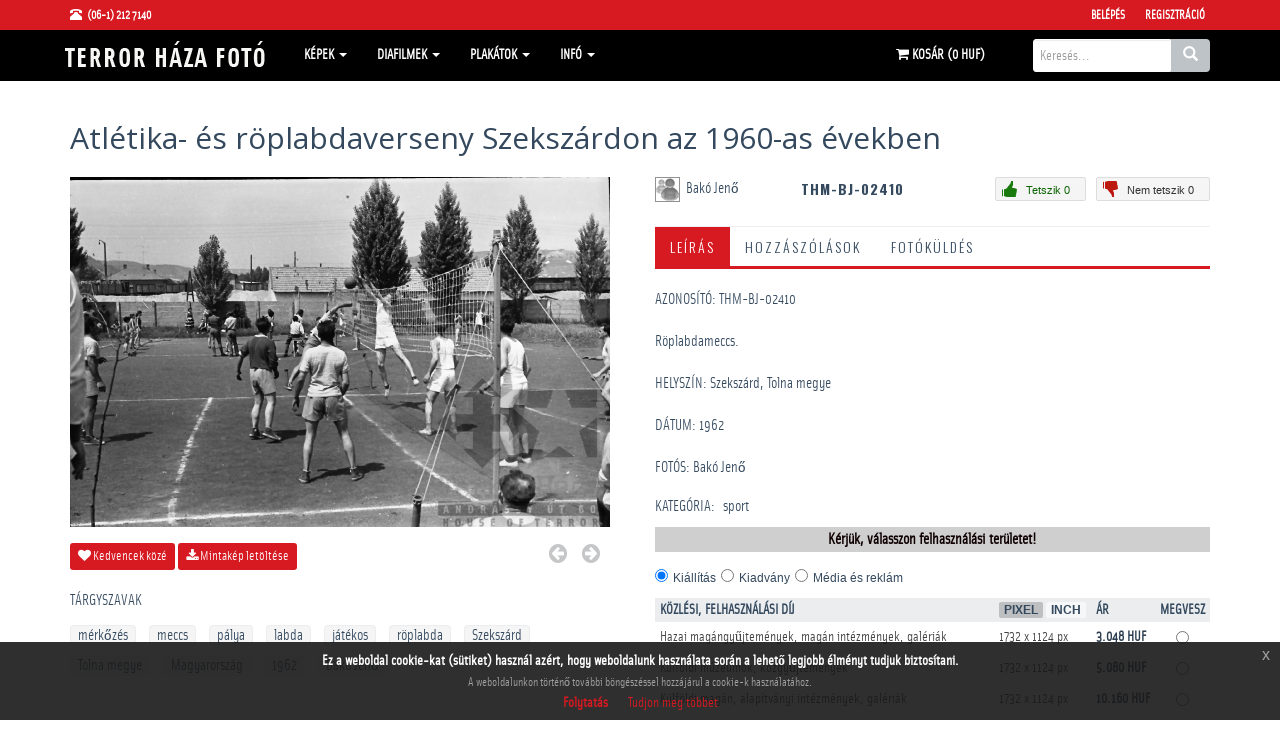

--- FILE ---
content_type: text/html; charset=utf-8
request_url: https://www.terrorhazafoto.hu/stock-photo/thmbj02410-atletika-es-rplabdaverseny-szekszardon-az-1960as-evekben-8534.html?rsp=c712f07562d1eee7f69798eaa84562b3
body_size: 17882
content:
<!DOCTYPE html>
<html lang="en">
  <head>
    <meta charset="utf-8">
    <meta name="viewport" content="width=device-width, initial-scale=1.0">
    <link href="/images/favicon.gif" type="image/gif" rel="icon">
    <link href="/images/favicon.gif" type="image/gif" rel="shortcut icon">
    <title>THM-BJ-02410 - Atlétika- és röplabdaverseny Szekszárdon az 1960-as években - sport - Szabadidő - Vidéki Magyarország 1950-1990 - Terror Háza Fotó</title>
    <meta name="description" content="A Terror Háza Múzeum fenntartója a Közép- és Kelet-európai Történelem és Társadalom Kutatásáért Közalapítvány. A terrorhazafoto.hu a Terror Háza Múzeum fotóadatbázisa.. AZONOSÍTÓ: THM-BJ-02410
Röplabdameccs.
HELYSZÍN: Szekszárd, Tolna megye
DÁTUM: 1962
FOTÓS: Bakó Jenő">
    <meta name="keywords" content="terror, háza, fotó, fénykép mérkőzés, meccs, pálya, labda, játékos, röplabda, Szekszárd, Tolna megye, Magyarország, 1962, Bakó Jenő">
    <meta http-equiv="Content-Type" content="text/html; charset=utf-8">
    <link rel="canonical" href="https://www.terrorhazafoto.hu/stock-photo/thmbj02410-atletika-es-rplabdaverseny-szekszardon-az-1960as-evekben-8534.html" />
<meta content="terror_hza_fot:photo" property="og:type" />
<meta content="https://www.terrorhazafoto.hu/stock-photo/thmbj02410-atletika-es-rplabdaverseny-szekszardon-az-1960as-evekben-8534.html" property="og:url" />
<meta content="THM-BJ-02410 - Atlétika- és röplabdaverseny Szekszárdon az 1960-as években" property="og:title" />
<meta content="AZONOSÍTÓ: THM-BJ-02410
Röplabdameccs.
HELYSZÍN: Szekszárd, Tolna megye
DÁTUM: 1962
FOTÓS: Bakó Jenő" property="og:description" />
<meta content="https://www.terrorhazafoto.hu/static2/preview2/stock-photo-thmbj02410--atletika-es-rplabdaverseny-szekszardon-az-1960as-evekben-8534.jpg" property="og:image" />
<meta content="bakojeno" property="terror_hza_fot:author" />
<meta content="sport" property="terror_hza_fot:category" />
<meta content="-252422045" property="terror_hza_fot:uploaded" />
<meta content="mérkőzés" property="terror_hza_fot:tags" />
<meta content="meccs" property="terror_hza_fot:tags" />
<meta content="pálya" property="terror_hza_fot:tags" />
<meta content="labda" property="terror_hza_fot:tags" />
<meta content="játékos" property="terror_hza_fot:tags" />
<meta content="röplabda" property="terror_hza_fot:tags" />
<meta content="Szekszárd" property="terror_hza_fot:tags" />
<meta content="Tolna megye" property="terror_hza_fot:tags" />
<meta content="Magyarország" property="terror_hza_fot:tags" />
<meta content="1962" property="terror_hza_fot:tags" />
<meta content="Bakó Jenő" property="terror_hza_fot:tags" />
<meta property="twitter:card" value="photo" />
<meta property="twitter:site" value="@Terror Háza Fotó" />
<meta property="twitter:creator" value="@bakojeno" />
<meta property="twitter:url" value="https://www.terrorhazafoto.hu/stock-photo/thmbj02410-atletika-es-rplabdaverseny-szekszardon-az-1960as-evekben-8534.html" />
<meta property="twitter:title" value="THM-BJ-02410 - Atlétika- és röplabdaverseny Szekszárdon az 1960-as években" />
<meta property="twitter:image" value="https://www.terrorhazafoto.hu/static2/preview2/stock-photo-thmbj02410--atletika-es-rplabdaverseny-szekszardon-az-1960as-evekben-8534.jpg" />

    
    <link href="/ext/cdn/bootstrap/3.3.2/css/bootstrap.min.css" rel="stylesheet">
    <link href="/templates/th/assets/css/style.css" rel="stylesheet">
    <link href="/templates/th/assets/css/skin-5.css" rel="stylesheet">
    <link href="/templates/th/assets/css/animate.min.css" rel="stylesheet">
    <link href="/templates/th/assets/css/owl.carousel.css" rel="stylesheet">
    <link href="/templates/th/assets/css/owl.theme.css" rel="stylesheet">
    <link href="/templates/th/assets/css/jquery.mCustomScrollbar.css" rel="stylesheet">
    <link href="/templates/th/style.css" rel="stylesheet">
    <script src="/ext/cdn/jquery/1.11.2/jquery.min.js"></script>
    <script src="/ext/cdn/jqueryui/1.11.2/jquery-ui.min.js"></script>
    <script src="/templates/th/custom.js" type="text/javascript"></script>
    <script src="/members/JsHttpRequest.js" type="text/javascript"></script>
    <script src="/ext/cdn/html5shiv/3.7.0/html5shiv.js"></script>
    <script src="/ext/cdn/respond.js/1.3.0/respond.min.js"></script>
    <script type="text/javascript">
      var MX_SITE_ROOT = '/';
      var MX_LANG_DATA = {
        is18confirm: 'Az oldalon korhatáros (18+) tartalom található. Kérjük kattintson az OK gombra ha Ön elmúlt 18 éves, egyéb esetben a Mégse gombra.'
      };
      paceOptions = {
        elements: true
      };
    </script>
    <script src="/templates/th/assets/js/pace.min.js"></script>
    <script>
      (function(i,s,o,g,r,a,m){i['GoogleAnalyticsObject']=r;i[r]=i[r]||function(){
      (i[r].q=i[r].q||[]).push(arguments)},i[r].l=1*new Date();a=s.createElement(o),
      m=s.getElementsByTagName(o)[0];a.async=1;a.src=g;m.parentNode.insertBefore(a,m)
      })(window,document,'script','//www.google-analytics.com/analytics.js','ga');
      ga('create', 'UA-69349163-2', 'auto');
      ga('send', 'pageview');
    </script>
  </head>
  <body>
    <div class="modal signUpContent fade" id="ModalLogin" tabindex="-1" role="dialog" >
      <div class="modal-dialog ">
        <div class="modal-content">
          <div class="modal-header">
            <button type="button" class="close" data-dismiss="modal" aria-hidden="true"> &times; </button>
            <h3 class="modal-title-site text-center" >Belépés</h3>
          </div>
          <div class="modal-body">
            <form method='post' action='/members/check.php' style="margin-bottom:25px">
              <div class="form-group login-username">
                <div >
                  <input name="l" id="login-user" class="form-control input"  size="20" placeholder="Felhasználónév" type="text">
                </div>
              </div>
              <div class="form-group login-password">
                <div >
                  <input name="p" id="login-password" class="form-control input"  size="20" placeholder="Jelszó" type="password">
                </div>
              </div>
              <div  class="form-group">
                <input name="submit" class="btn  btn-block btn-lg btn-primary" value="Belépés" type="submit">
              </div>      
            </form>
            <!--<h4  class="text-center">Belépés regisztráció nélkül:</h4>
            <div class="form-group">
              
              
              
              
            </div>-->
          </div>
          <div class="modal-footer">
            <p class="text-center"><a href='/members/forgot.php'>Elfelejtett jelszó?</a></p>
          </div>
        </div>
      </div>
    </div>
    <div class="navbar navbar-tshop navbar-fixed-top megamenu" role="navigation">
      <div class="navbar-top">
        <div class="container">
          <div class="row">
            <div class="col-lg-6 col-sm-6 col-xs-6 col-md-6">
              <div class="pull-left ">
                <ul class="userMenu ">
                  <li class="phone-number"> <a  href="callto:+(06-1) 212 7140"> <span> <i class="glyphicon glyphicon-phone-alt "></i></span> <span class="hidden-xs" style="margin-left:5px"> (06-1) 212 7140 </span> </a> </li>
                  <!--<li> <a href="/members/languages_list.php"><span class="hidden-xs"> <img src="/admin/images/languages/hungarian.gif" class="lang_img">Magyar</span> <i class="glyphicon glyphicon-user hide visible-xs "></i></a> </li>    -->
                </ul>
              </div>
            </div>
            <div class="col-lg-6 col-sm-6 col-xs-6 col-md-6 no-margin no-padding">
              <div class="pull-right">
                <ul class="userMenu">
   <li> <a href="#"  data-toggle="modal" data-target="#ModalLogin"> <span class="hidden-xs"> Belépés </span> <i class="glyphicon glyphicon-log-in hide visible-xs "></i> </a> </li>
   <li class="hidden-xs"> <a href="/members/signup.php"> Regisztráció </a> </li>
   
	
</ul>
              </div>
            </div>
          </div>
        </div>
      </div> 
      <div class="container">
        <div class="navbar-header">
          <button type="button" class="navbar-toggle" data-toggle="collapse" data-target=".navbar-collapse"> <span class="sr-only">  </span> <span class="icon-bar"> </span> <span class="icon-bar"> </span> <span class="icon-bar"> </span> </button>
          <button type="button" class="navbar-toggle" data-toggle="collapse" data-target=".navbar-cart"> <i class="fa fa-shopping-cart colorWhite"> </i> <span class="cartRespons colorWhite" id="cart_mobile_title"></span> </button>
          <a class="navbar-brand " href="/"> <img src="/templates/th/images/logo.png" alt="THM-BJ-02410 - Atlétika- és röplabdaverseny Szekszárdon az 1960-as években - sport - Szabadidő - Vidéki Magyarország 1950-1990 - Terror Háza Fotó"> </a>       
        </div>

        <div class="navbar-cart  collapse"><div id="cart_mobile" class="cartMenu col-lg-4 col-xs-12 col-md-4"></div></div>    
        <div class="navbar-collapse collapse">
  <ul class="nav navbar-nav">

    <!-- change width of megamenu = use class > megamenu-fullwidth, megamenu-60width, megamenu-40width -->
    <li class="dropdown megamenu-40width"> <a data-toggle="dropdown" class="dropdown-toggle" href="#"> Képek <b class="caret"> </b> </a>
      <ul class="dropdown-menu">
        <li class="megamenu-content"> 
          <h3 class="promo-1 no-margin_ hidden-xs"> Böngészés a kategóriák között</h3>
          <!--<h3 class="promo-1sub hidden-xs"> <a href="/members/categories.php">Összes kategória ABC sorrendben</a> </h3>-->
          <!-- megamenu-content -->
          <ul id="main-category-tree" class="level-0-cat subcat-count-2">
<li>
<a href="/category/21734.html">1956</a>
  <ul class="level-1-cat subcat-count-7">
  <li>
  <a href="/category/23064.html">Felvonulások, tüntetések</a>
  </li>
  <li>
  <a href="/category/holttestek.html">Holttestek</a>
  </li>
  <li>
  <a href="/category/romok.html">Romok</a>
  </li>
  <li>
  <a href="/category/24603.html">Sírok, temetők</a>
  </li>
  <li>
  <a href="/category/23206.html">Jelkép, szobor</a>
  </li>
  <li>
  <a href="/category/utcai-harcok.html">Utcai harcok</a>
  </li>
  <li>
  <a href="/category/22782.html">Utcák, terek</a>
  </li>
  <ul class="list_author">
  <li><span>Fotó készítője</span></li>
  <li><a href="https://www.terrorhazafoto.hu/categorysearch.dyn;category,21734;author,balassaimre.html">Balassa Imre</a></li>
  <li><a href="https://www.terrorhazafoto.hu/categorysearch.dyn;category,21734;author,domeistvan.html">Döme István</a></li>
  <li><a href="https://www.terrorhazafoto.hu/categorysearch.dyn;category,21734;author,faragogyorgy.html">Faragó György</a></li>
  <li><a href="https://www.terrorhazafoto.hu/categorysearch.dyn;category,21734;author,unknown.html">ismeretlen </a></li>
  <li><a href="https://www.terrorhazafoto.hu/categorysearch.dyn;category,21734;author,kadarjozsef.html">Joseph Kadar</a></li>
  <li><a href="https://www.terrorhazafoto.hu/categorysearch.dyn;category,21734;author,jozsaotto.html">Józsa Ottó</a></li>
  <li><a href="https://www.terrorhazafoto.hu/categorysearch.dyn;category,21734;author,purgatpiroska.html">Purgát Piroska</a></li>
  <li><a href="https://www.terrorhazafoto.hu/categorysearch.dyn;category,21734;author,radicsferenc.html">Radics Ferenc</a></li>
  <li><a href="https://www.terrorhazafoto.hu/categorysearch.dyn;category,21734;author,tomecskofrigyes.html">Tomecskó Frigyes</a></li>
  <li><a href="https://www.terrorhazafoto.hu/categorysearch.dyn;category,21734;author,zalaylaszlo.html">Zalay László</a></li>
  </ul>
  </ul>
</li>
<li>
<a href="/category/24949.html">Vidéki Magyarország 1950-1990</a>
  <ul class="level-1-cat subcat-count-7">
  <li>
  <a href="/category/7881.html">Agrár</a>
    <ul class="level-2-cat subcat-count-4">
    <li>
    <a href="/category/7883.html">erdészet, halászat</a>
    </li>
    <li>
    <a href="/category/7884.html">falusi élet</a>
    </li>
    <li>
    <a href="/category/7882.html">mezőgazdaság</a>
    </li>
    <li>
    <a href="/category/13257.html">vadászat</a>
    </li>
    </ul>
  </li>
  <li>
  <a href="/category/belpolitika.html">Belpolitika</a>
    <ul class="level-2-cat subcat-count-5">
    <li>
    <a href="/category/21260.html">­fegyveres testületek</a>
    </li>
    <li>
    <a href="/category/21259.html">­hatóságok</a>
    </li>
    <li>
    <a href="/category/21257.html">pártélet</a>
    </li>
    <li>
    <a href="/category/21258.html">­társadalmi mozgalmak</a>
    </li>
    <li>
    <a href="/category/21261.html">­ünnepek</a>
    </li>
    </ul>
  </li>
  <li>
  <a href="/category/ipar.html">Ipar</a>
    <ul class="level-2-cat subcat-count-5">
    <li>
    <a href="/category/21263.html">élelmiszeripar</a>
    </li>
    <li>
    <a href="/category/21533.html">építőipar</a>
    </li>
    <li>
    <a href="/category/21264.html">könnyűipar</a>
    </li>
    <li>
    <a href="/category/21265.html">nehézipar</a>
    </li>
    <li>
    <a href="/category/21267.html">szolgáltatóipar</a>
    </li>
    </ul>
  </li>
  <li>
  <a href="/category/7888.html">Kultúra</a>
    <ul class="level-2-cat subcat-count-3">
    <li>
    <a href="/category/7890.html">művelődés</a>
    </li>
    <li>
    <a href="/category/7889.html">művészet</a>
    </li>
    <li>
    <a href="/category/7891.html">vallás</a>
    </li>
    </ul>
  </li>
  <li>
  <a href="/category/7892.html">Szabadidő</a>
    <ul class="level-2-cat subcat-count-4">
    <li>
    <a href="/category/sport.html">sport</a>
    </li>
    <li>
    <a href="/category/7894.html">szórakozás</a>
    </li>
    <li>
    <a href="/category/turizmus.html">turizmus</a>
    </li>
    <li>
    <a href="/category/8173.html">vendéglátás</a>
    </li>
    </ul>
  </li>
  <li>
  <a href="/category/7876.html">Társadalom</a>
    <ul class="level-2-cat subcat-count-4">
    <li>
    <a href="/category/kereskedelem.html">kereskedelem</a>
    </li>
    <li>
    <a href="/category/munka.html">munka</a>
    </li>
    <li>
    <a href="/category/7879.html">oktatás</a>
    </li>
    <li>
    <a href="/category/7877.html">szociális helyzet</a>
    </li>
    </ul>
  </li>
  <li>
  <a href="/category/7885.html">Urbán</a>
    <ul class="level-2-cat subcat-count-2">
    <li>
    <a href="/category/7887.html">közlekedés</a>
    </li>
    <li>
    <a href="/category/7886.html">városkép</a>
    </li>
    </ul>
  </li>
  </ul>
</li>
</ul>
        </li>
      </ul>
    </li>
    
    <li class="dropdown megamenu-60width" id="plus-category-tree-diafilm-li" style="display: none;"> <a data-toggle="dropdown" class="dropdown-toggle" href="#"> Diafilmek <b class="caret"> </b> </a>
      <ul class="dropdown-menu">
        <li class="megamenu-content"> 
          <h3 class="promo-1 no-margin_ hidden-xs"> Böngészés a diafilmek között </h3>
          <!-- megamenu-content -->
          <div id="plus-category-tree-diafilm">
            <ul class="level-0-cat subcat-count-3">
<li>
<a href="/category/24952.html">1940-es évek</a>
  <ul class="level-1-cat subcat-count-1">
  <li>
  <a href="/category/24953.html">Sztálin élete</a>
  </li>
  </ul>
</li>
<li>
<a href="/category/23712.html">1950-es évek</a>
  <ul class="level-1-cat subcat-count-22">
  <li>
  <a href="/category/25055.html">5 éves tervünk nagy építkezései</a>
  </li>
  <li>
  <a href="/category/26917.html">A 63. Országos Mezőgazdasági Kiállítás és Vásár</a>
  </li>
  <li>
  <a href="/category/23229.html">A munkavédelem helyi agitációjának  módszerei</a>
  </li>
  <li>
  <a href="/category/25431.html">Az 1514. évi parasztháború</a>
  </li>
  <li>
  <a href="/category/26914.html">Bíró Dani álma</a>
  </li>
  <li>
  <a href="/category/23220.html">Hányd-el vesd-el Gyurka</a>
  </li>
  <li>
  <a href="/category/25125.html">Így épül Sztálinváros</a>
  </li>
  <li>
  <a href="/category/25426.html">Lenin I-II.</a>
  </li>
  <li>
  <a href="/category/25225.html">Magyarország felszabadulása</a>
  </li>
  <li>
  <a href="/category/26916.html">Mezőgazdaságunk a felemelkedés útján</a>
  </li>
  <li>
  <a href="/category/23225.html">Moszkva, a béke fővárosa</a>
  </li>
  <li>
  <a href="/category/26910.html">Munka és erkölcs I.</a>
  </li>
  <li>
  <a href="/category/26911.html">Munka és erkölcs II.</a>
  </li>
  <li>
  <a href="/category/23230.html">Nagyvilág a kislakásban – Beszélő képek sorozat</a>
  </li>
  <li>
  <a href="/category/23234.html">Régi kapából új kapa – Beszélő képek sorozat</a>
  </li>
  <li>
  <a href="/category/23235.html">Sport és egészség</a>
  </li>
  <li>
  <a href="/category/25305.html">Szemléltető képek a Szovjetunió kommunista (bolsevik) pártja történetéhez (1883-1901)</a>
  </li>
  <li>
  <a href="/category/25377.html">Szemléltető képek a Szovjetunió kommunista (bolsevik) pártja történetéhez (1901-1903)</a>
  </li>
  <li>
  <a href="/category/25378.html">Szemléltető képek a Szovjetunió kommunista (bolsevik) pártja történetéhez (1903-1908)</a>
  </li>
  <li>
  <a href="/category/25425.html">Szemléltető képek a Szovjetunió kommunista (bolsevik) pártja történetéhez (1908-1912)</a>
  </li>
  <li>
  <a href="/category/25379.html">Szemléltető képek a Szovjetunió kommunista (bolsevik) pártja történetéhez (1912-1914)</a>
  </li>
  <li>
  <a href="/category/25610.html">Szemléltető képek a Szovjetunió kommunista (bolsevik) pártja történetéhez (1914-1917)</a>
  </li>
  </ul>
</li>
<li>
<a href="/category/23714.html">1960-as évek</a>
  <ul class="level-1-cat subcat-count-16">
  <li>
  <a href="/category/23213.html">A mi erkölcsünk - az élet szeretete</a>
  </li>
  <li>
  <a href="/category/23214.html">A munka - élethivatás:  az igazi boldogság</a>
  </li>
  <li>
  <a href="/category/23215.html">A politikáról és a politizálásról</a>
  </li>
  <li>
  <a href="/category/23231.html">Az őrszolgálat - harcfeladat</a>
  </li>
  <li>
  <a href="/category/23233.html">Az óvodások és iskolások öltöztetése</a>
  </li>
  <li>
  <a href="/category/23218.html">Becsület és humanizmus. A ma hősei</a>
  </li>
  <li>
  <a href="/category/23219.html">Földmunkás- és szegényparasztmozgalmak a századfordulón (1890-1907)</a>
  </li>
  <li>
  <a href="/category/23221.html">Hazámat szolgálom</a>
  </li>
  <li>
  <a href="/category/26915.html">Iparitanulóképzés története I.</a>
  </li>
  <li>
  <a href="/category/23223.html">Kutatás</a>
  </li>
  <li>
  <a href="/category/23224.html">Légy éber</a>
  </li>
  <li>
  <a href="/category/25430.html">Lenin I.</a>
  </li>
  <li>
  <a href="/category/26912.html">Lőkiképzési alapismeretek</a>
  </li>
  <li>
  <a href="/category/23226.html">Mai lakásművészet</a>
  </li>
  <li>
  <a href="/category/23227.html">Mi az élet célja, szépsége, értelme?</a>
  </li>
  <li>
  <a href="/category/miskolc.html">Miskolc</a>
  </li>
  </ul>
</li>
<li>
<a href="/category/23715.html">1970-es évek</a>
  <ul class="level-1-cat subcat-count-6">
  <li>
  <a href="/category/23211.html">A kapitalista világrendszer felbomlása. Az imperializmus  célja és törekvései napjainkban</a>
  </li>
  <li>
  <a href="/category/23212.html">A két világrendszer és jellemzőik</a>
  </li>
  <li>
  <a href="/category/23216.html">A szocialista tudat és életmód fejlesztésének feladatai</a>
  </li>
  <li>
  <a href="/category/kgst.html">KGST</a>
  </li>
  <li>
  <a href="/category/23232.html">Osztálytestvéreink, fegyverbarátaink</a>
  </li>
  <li>
  <a href="/category/23236.html">Társadalmi viszonyaink fejlődése</a>
  </li>
  </ul>
</li>
<li>
<a href="/category/23717.html">1980-as évek</a>
  <ul class="level-1-cat subcat-count-3">
  <li>
  <a href="/category/26913.html">A Magyar Néphadsereg fegyveres szervei</a>
  </li>
  <li>
  <a href="/category/23217.html">Barátságposta</a>
  </li>
  <li>
  <a href="/category/26909.html">Védőpajzsunk a Varsói Szerződés</a>
  </li>
  </ul>
</li>
</ul>
          </div>
        </li>
      </ul>
    </li>
    <script type="text/javascript">
      /* <[![CDATA[ */
      jQuery(document).ready(function($) {
        if($('div#plus-category-tree-diafilm').find('ul.level-0-cat li').size() > 0) {
          $('li#plus-category-tree-diafilm-li').show();
        }
      });
      /* ]]> */
    </script>
    
    <li class="dropdown megamenu-60width" id="plus-category-tree-plakat-li" style="display: none;"> <a data-toggle="dropdown" class="dropdown-toggle" href="#"> Plakátok <b class="caret"> </b> </a>
      <ul class="dropdown-menu">
        <li class="megamenu-content"> 
          <h3 class="promo-1 no-margin_ hidden-xs"> Böngészés a plakátok között </h3>
          <!-- megamenu-content -->
          <div id="plus-category-tree-plakat">
            <ul class="level-0-cat subcat-count--1">
<li>
<a href="/category/27568.html">Első szabad választások, 1990</a>
  <ul class="level-1-cat subcat-count-11">
  <li>
  <a href="/category/mdf.html">MDF</a>
    <ul class="level-2-cat subcat-count-2">
    <li>
    <a href="/category/27572.html">Országgyűlési választás</a>
    </li>
    <li>
    <a href="/category/27571.html">Helyhatósági választás</a>
    </li>
    </ul>
  </li>
  <li>
  <a href="/category/szdsz.html">SZDSZ</a>
    <ul class="level-2-cat subcat-count-2">
    <li>
    <a href="/category/27574.html">Országgyűlési választás</a>
    </li>
    <li>
    <a href="/category/27573.html">Helyhatósági választás</a>
    </li>
    </ul>
  </li>
  <li>
  <a href="/category/fkgp.html">FKgP</a>
    <ul class="level-2-cat subcat-count-2">
    <li>
    <a href="/category/27578.html">Országgyűlési választás</a>
    </li>
    <li>
    <a href="/category/27577.html">Helyhatósági választás</a>
    </li>
    </ul>
  </li>
  <li>
  <a href="/category/mszp.html">MSZP</a>
    <ul class="level-2-cat subcat-count-2">
    <li>
    <a href="/category/27576.html">Országgyűlési választás</a>
    </li>
    <li>
    <a href="/category/27575.html">Helyhatósági választás</a>
    </li>
    </ul>
  </li>
  <li>
  <a href="/category/fidesz.html">FIDESZ</a>
    <ul class="level-2-cat subcat-count-2">
    <li>
    <a href="/category/27570.html">Országgyűlési választás</a>
    </li>
    <li>
    <a href="/category/27569.html">Helyhatósági választás</a>
    </li>
    </ul>
  </li>
  <li>
  <a href="/category/kdnp.html">KDNP</a>
    <ul class="level-2-cat subcat-count-2">
    <li>
    <a href="/category/27581.html">Országgyűlési választás</a>
    </li>
    <li>
    <a href="/category/27580.html">Helyhatósági választás</a>
    </li>
    </ul>
  </li>
  <li>
  <a href="/category/28772.html">Agrárszövetség</a>
    <ul class="level-2-cat subcat-count-1">
    <li>
    <a href="/category/28773.html">Országgyűlési választás</a>
    </li>
    </ul>
  </li>
  <li>
  <a href="/category/mszmp.html">MSZMP</a>
    <ul class="level-2-cat subcat-count-2">
    <li>
    <a href="/category/28776.html">Országgyűlési választás</a>
    </li>
    <li>
    <a href="/category/28775.html">Helyhatósági választás</a>
    </li>
    </ul>
  </li>
  <li>
  <a href="/category/szdp.html">SZDP</a>
    <ul class="level-2-cat subcat-count-1">
    <li>
    <a href="/category/28765.html">Országgyűlési választás</a>
    </li>
    </ul>
  </li>
  <li>
  <a href="/category/27266.html">EGYÉB PÁRTOK</a>
  </li>
  <li>
  <a href="/category/28767.html">EGYÉB PLAKÁTOK</a>
    <ul class="level-2-cat subcat-count-2">
    <li>
    <a href="/category/28768.html">Négyigenes népszavazás, 1989</a>
    </li>
    <li>
    <a href="/category/vegyes.html">Vegyes</a>
    </li>
    </ul>
  </li>
  </ul>
</li>
</ul>
          </div>
        </li>
      </ul>
    </li>
    <script type="text/javascript">
      /* <[![CDATA[ */
      jQuery(document).ready(function($) {
        if($('div#plus-category-tree-plakat').find('ul.level-0-cat li').size() > 0) {
          $('li#plus-category-tree-plakat-li').show();
        }
      });
      /* ]]> */
    </script>
    
    <li class="dropdown megamenu-60width"> <a data-toggle="dropdown" class="dropdown-toggle" href="#"> Infó <b class="caret"> </b> </a>
      <ul class="dropdown-menu">
        <li class="megamenu-content">
          <ul class="col-lg-12 col-sm-12 col-md-12 unstyled">
            <!--<li class="no-border">
              <p> <strong> Infó </strong> </p>
            </li>-->
            <li><a href='/pages/about.html'>Rólunk</a></li><li><a href='/contacts/'>Kapcsolat</a></li><li><a href='/pages/faq.html'>Megrendelési útmutató</a></li><li><a href='/pages/privacy-policy.html'>Adatkezelési tájékoztató</a></li><li><a href='/pages/terms-and-conditions.html'>Általános szerződési feltételek</a></li>
            <!--<li><a href="/news/">Hírek</a></li>-->
          </ul>
          <!--<ul class="col-lg-4  col-sm-4 col-md-4 unstyled">
            <li class="no-border">
              <p> <strong> Ügyfelek </strong> </p>
            </li>
    <li><a href="/members/users_list.php">Felhasználók</a></li>
  
  
          </ul>
          <ul class="col-lg-4  col-sm-4 col-md-4 unstyled">
            <li class="no-border">
              <p> <strong> Fotósok </strong> </p>
            </li>
    <li><a href='/users/3931.html'>Terror Háza &nbsp;&nbsp;<span class="label label-default">0</span></a></li>
          </ul>-->
        </li>
      </ul>
    </li>
  </ul>
        <div class="search-box static-search  w100 hidden-lg hidden-md hidden-sm navbar-formbox navbar-right">
          <div style="clear:both"></div>
          <form id="search-form" method="GET" action="/index.php" role="search" class="navbar-form">
            <div class="input-group">
              <input type="text" style="padding:6px 6px;" name="search" placeholder="Keresés..." class="form-control">
              <input type="hidden" name="vd" value="date" />
              <div class="input-group-btn">
                <button type="submit" class="btn btn-default"><i class="glyphicon glyphicon-search"></i></button>
              </div>
            </div>
          </form>       
          <div class="input-group hide">
            <button class="btn btn-nobg" type="button"> <i class="fa fa-search"> </i> </button>
          </div>
        </div>
        <div id='shopping_cart_lite'>Üres a kosarad<script>
	cart_mass=new Array();
	cart_mass = [];
	cart_title=new Array();
	cart_title=[];
	cart_price=new Array();
	cart_price=[];
	cart_qty=new Array();
	cart_qty=[];
	cart_url=new Array();
	cart_url=[];
	cart_photo=new Array();
	cart_photo=[];
	cart_description=new Array();
	cart_description=[];
	cart_remove=new Array();
	cart_remove=[];
	cart_content_id=new Array();
	cart_content_id=[];
	</script><input type='hidden' id='list_cart_mass' value=""><input type='hidden' id='list_cart_title' value=""><input type='hidden' id='list_cart_price' value=""><input type='hidden' id='list_cart_qty' value=""><input type='hidden' id='list_cart_url' value=""><input type='hidden' id='list_cart_photo' value=""><input type='hidden' id='list_cart_description' value=""><input type='hidden' id='list_cart_remove' value=""><input type='hidden' id='list_cart_content_id' value=""></div>
        <script>
      cart_word = 'Kosár';
      cart_word_checkout = 'Fizetés';
      cart_word_view = 'Kosár megtekintése';
      cart_word_subtotal = 'Összeg';
      cart_currency1 = '';
      cart_currency2 = 'HUF';
      site_root = '/';
        </script>
        <div class="nav navbar-nav navbar-right hidden-xs" id="cart_desktop">
          <div class="search-box static-search pull-right">
            <form id="search-form" method="GET" action="/index.php" role="search" class="navbar-form" id='site_search'>
        <div class="input-group">
            <input type="text" style="padding:6px 6px;" id="search" name="search" placeholder="Keresés..." class="form-control" autocomplete="off">
            <div class="input-group-btn">
                <button type="submit" class="btn btn-default"><i class="glyphicon glyphicon-search"></i></button>
            </div>
        </div>
  <input type="hidden" name="vd" value="date" />
</form>
<div id="instant_search"></div>
          </div>
        </div>
      </div>
    </div>
  </div>

  <div class="container" id="body_content">
    <div id='lightbox_menu_ok'></div><div id='lightbox_menu_error'></div><div id='lightbox' style='top:0px;left:0px;position:absolute;z-index:1000;display:none'></div>			<h1 style="margin-bottom:7px;margin-top:0" class="old_header">THM-BJ-02410 - Atlétika- és röplabdaverseny Szekszárdon az 1960-as években</h1>
			<script type="text/javascript" src="https://maps.google.com/maps/api/js?sensor=true"></script>
	<script type="text/javascript" src="/inc/jquery.ui.map.js"></script>
	<script type="text/javascript" language="JavaScript">
	function map_show(x,y)
	{
		document.getElementById('reviewscontent').style.display='none';
			document.getElementById('reviewscontent').innerHTML ="<div id='map'></div>";
			$("#reviewscontent").slideDown("slow");
			 pos=x+","+y;
			 $('#map').gmap({'zoom':11, 'center': pos}).bind('init', function(ev, map) {
				$('#map').gmap('addMarker', { 'position': map.getCenter(), 'bounds': false})
			});


	}
	</script>
<script type="text/javascript" src="/inc/js/raty/jquery.raty.min.js"></script>

<script type="text/javascript">
    $(function() {
      $.fn.raty.defaults.path = '/inc/js/raty/img';

      $('.star').raty({ score: 5 });
      
    });
    
    function vote_rating(id,score)
    {
    		
			location.href='/members/login.php';
		   	}
</script>


<script>
	 
	function like_dislike(value)
    {
    		
			location.href='/members/login.php';
		   	}



    $(function(){ 
        $('.like-btn').click(function(){
            $('.dislike-btn').removeClass('dislike-h');    
            $(this).addClass('like-h');
			like_dislike(1);
        });
        $('.dislike-btn').click(function(){
            $('.like-btn').removeClass('like-h');
            $(this).addClass('dislike-h');
			like_dislike(-1)
        });
    });
</script>
	

<script src='/admin/plugins/galleria/galleria-1.2.9.js'></script>
<script type="text/javascript" language="JavaScript">



//Rights-managed photos
function rights_managed(id)
{
    var req = new JsHttpRequest();
    
    
    // Code automatically called on load finishing.
    req.onreadystatechange = function()
    {
        if (req.readyState == 4)
        {
			$.colorbox({html:req.responseJS.cart_content,width:'600px',scrolling:false});
				
			if(typeof set_styles == 'function') 
			{
   				set_styles();
   			}
        }
    }
    req.open(null, '/members/rights_managed.php', true);
    req.send( {id: id } );
}

//Rights-managed photos
function change_rights_managed(publication_id,price_id,option_id,option_value)
{
    var req = new JsHttpRequest();
    
    // Code automatically called on load finishing.
    req.onreadystatechange = function()
    {
        if (req.readyState == 4)
        {
				next_options=req.responseJS.next_options;
				list_options=next_options.split("-");
				$(".group_box").css("display","none");
				
				flag_finish=true;
				
				for(i=0;i<list_options.length;i++)
				{
					if(document.getElementById("group_box"+list_options[i]))
					{
						document.getElementById("group_box"+list_options[i]).style.display='block';
						if(document.getElementById("group"+list_options[i]).value==0)
						{
						 	flag_finish=false;
						}
					}
				}				
				
				document.getElementById('rights_managed_price').innerHTML =req.responseJS.price;
				
				if(flag_finish)
				{
					document.getElementById('lightbox_footer').style.display='block';
					document.getElementById('price_box').style.display='block';
				}
				else
				{
					document.getElementById('lightbox_footer').style.display='none';
					document.getElementById('price_box').style.display='none';
				}
				
				$.fn.colorbox.resize({});
        }
    }
    req.open(null, '/members/rights_managed_change.php', true);
    req.send( {publication_id: publication_id, price_id:price_id,option_id:option_id,option_value:option_value} );
}

	cartitems=new Array();
	cartprices=new Array();
			cartitems[0]=284471;
		cartprices[284471]=5080;
				cartitems[1]=9712;
		cartprices[9712]=15240;
				cartitems[2]=272516;
		cartprices[272516]=3048;
				cartitems[3]=40967;
		cartprices[40967]=3048;
				cartitems[4]=9714;
		cartprices[9714]=7620;
				cartitems[5]=308381;
		cartprices[308381]=5080;
				cartitems[6]=44967;
		cartprices[44967]=4064;
				cartitems[7]=60967;
		cartprices[60967]=10160;
				cartitems[8]=320336;
		cartprices[320336]=10160;
				cartitems[9]=9715;
		cartprices[9715]=1524;
				cartitems[10]=64967;
		cartprices[64967]=19050;
				cartitems[11]=32967;
		cartprices[32967]=20320;
				cartitems[12]=68967;
		cartprices[68967]=25400;
				cartitems[13]=36967;
		cartprices[36967]=5080;
				cartitems[14]=48967;
		cartprices[48967]=10160;
				cartitems[15]=52967;
		cartprices[52967]=20320;
				cartitems[16]=56967;
		cartprices[56967]=30480;
		
//The function adds an item into the shopping cart
function add_cart(x)
{
	if(x==0)
	{
		value=document.getElementById("cart").value;
	}
	if(x==1)
	{
		value=document.getElementById("cartprint").value;
	}
    var req = new JsHttpRequest();
    
    var IE='\v'=='v';
    
    
    // Code automatically called on load finishing.
    if(cartprices[value]==0 && x==0)
    {
    	location.href="/members/count.php?type=&id="+document.getElementById("cart").value+"&id_parent=8534";
    }
    else
    {
   	 	req.onreadystatechange = function()
    	{
       	 	if (req.readyState == 4)
        	{
				if(document.getElementById('shopping_cart'))
				{
					document.getElementById('shopping_cart').innerHTML =req.responseJS.box_shopping_cart;
				}
				if(document.getElementById('shopping_cart_lite'))
				{
					document.getElementById('shopping_cart_lite').innerHTML =req.responseJS.box_shopping_cart_lite;
				}
				
				if(!IE) 
				{
					$.colorbox({html:req.responseJS.cart_content,width:'600px',scrolling:false});
				}
				
				if(typeof set_styles == 'function') 
				{
   					set_styles();
   				}
   				
   				if(typeof reload_cart == 'function') 
				{
   					reload_cart();
   				}
        	}
    	}
   	 	req.open(null, '/members/shopping_cart_add.php', true);
    	req.send( {id: value } );
    }
}



//The function shows prints previews

function show_prints_preview(id)
{
    var req = new JsHttpRequest();
        
    // Code automatically called on load finishing.
    req.onreadystatechange = function()
    {
        if (req.readyState == 4)
        {
        	$.colorbox({html:req.responseJS.prints_content,width:'600px',scrolling:false});
        	
        	if(typeof set_styles == 'function') 
			{
   				set_styles();
   			}
        }
    }
    req.open(null, '/members/prints_preview.php', true);
    req.send( {id: id } );
}




//The function shows a download link
function add_download(a_type,a_parent,a_server)
{
	if(document.getElementById("cart"))
	{
		location.href="/members/count.php?type="+a_type+"&id="+document.getElementById("cart").value+"&id_parent="+a_parent+"&server="+a_server;
	}
}





//Voting function
function doVote(value)
{
    var req = new JsHttpRequest();
    // Code automatically called on load finishing.
    req.onreadystatechange = function()
    {
        if (req.readyState == 4)
        {
			document.getElementById('votebox').innerHTML =req.responseText;
        }
    }
    req.open(null, '/members/vote_add.php', true);
    req.send( { id:8534,vote: value } );
}


//Show reviews
function reviews_show(value)
{
    var req = new JsHttpRequest();
    // Code automatically called on load finishing.
    req.onreadystatechange = function()
    {
        if (req.readyState == 4)
        {
			if(document.getElementById('reviewscontent'))
			{
				document.getElementById('reviewscontent').innerHTML =req.responseText;
				document.getElementById('reviewscontent').style.display='none';
				$("#reviewscontent").slideDown("slow");
			}
			if(document.getElementById('comments_content'))
			{
				document.getElementById('comments_content').innerHTML =req.responseText;
			}
        }
    }
    req.open(null, '/members/reviews_content.php', true);
    req.send( { id: value } );
}


//Show EXIF
function exif_show(value)
{
    var req = new JsHttpRequest();
    // Code automatically called on load finishing.
    req.onreadystatechange = function()
    {
        if (req.readyState == 4)
        {
			if(document.getElementById('reviewscontent'))
			{
				document.getElementById('reviewscontent').innerHTML =req.responseText;
				document.getElementById('reviewscontent').style.display='none';
				$("#reviewscontent").slideDown("slow");
			}
			if(document.getElementById('exif_content'))
			{
				document.getElementById('exif_content').innerHTML =req.responseText;
			}
        }
    }
    req.open(null, '/members/exif.php', true);
    req.send( { id: value } );
}

//Add a new review
function reviews_add(value)
{
    var req = new JsHttpRequest();
    // Code automatically called on load finishing.
    req.onreadystatechange = function()
    {
        if (req.readyState == 4)
        {
			if(document.getElementById('reviewscontent'))
			{
				document.getElementById('reviewscontent').innerHTML =req.responseText;
				document.getElementById('reviewscontent').style.display='none';
				$("#reviewscontent").slideDown("slow");
			}
			if(document.getElementById('comments_content'))
			{
				document.getElementById('comments_content').innerHTML =req.responseText;
			}
        }
    }
    req.open(null, '/members/reviews_content.php', true);
    req.send( {'form': document.getElementById(value) } );
}

//Hide reviews
function reviews_hide()
{
	document.getElementById('reviewscontent').innerHTML ="";
	$("#reviewscontent").slideUp("slow");
}


//Show share tools
share_flag=true;
function share_show(value) 
{
	if(share_flag)
	{
    	var req = new JsHttpRequest();
   		 // Code automatically called on load finishing.
   		 req.onreadystatechange = function()
    	{
        	if (req.readyState == 4)
        	{
				document.getElementById('share').innerHTML =req.responseText;
				document.getElementById('share').style.display='none';
				$("#share").slideDown("slow");
        	}
		}
    	req.open(null, '/members/share.php', true);
    	req.send( { id: value } ); 
    	share_flag=false; 
	}
	else
	{
		$("#share").slideUp("slow");
		share_flag=true;
	}
}



//Show pixels/inches
function show_size(value)
{
	if($('#link_size1_'+value).hasClass('link_pixels'))
	{
		$('#p'+value+' div.item_pixels').css({'display':'none'});
		$('#p'+value+' div.item_inches').css({'display':'block'});
		$('#link_size1_'+value).removeClass("link_pixels");
		$('#link_size1_'+value).addClass("link_inches");
		$('#link_size2_'+value).removeClass("link_inches");
		$('#link_size2_'+value).addClass("link_pixels");
	}
	else
	{
		$('#p'+value+' div.item_pixels').css({'display':'block'});
		$('#p'+value+' div.item_inches').css({'display':'none'});
		$('#link_size1_'+value).removeClass("link_inches");
		$('#link_size1_'+value).addClass("link_pixels");
		$('#link_size2_'+value).removeClass("link_pixels");
		$('#link_size2_'+value).addClass("link_inches");
	}
}





//Show tell a friend
function tell_show(value) {
    var req = new JsHttpRequest();
    // Code automatically called on load finishing.
    req.onreadystatechange = function()
    {
        if (req.readyState == 4)
        {
			if(document.getElementById('reviewscontent'))
			{
				document.getElementById('reviewscontent').innerHTML =req.responseText;
				document.getElementById('reviewscontent').style.display='none';
				$("#reviewscontent").slideDown("slow");
			}
			if(document.getElementById('tell_content'))
			{
				document.getElementById('tell_content').innerHTML =req.responseText;
			}
        }
    }
    req.open(null, '/members/tell_a_friend.php', true);
    req.send( { id: value } );
}


//Show tell a friend form
function tell_add(value)
{
    var req = new JsHttpRequest();
    // Code automatically called on load finishing.
    req.onreadystatechange = function()
    {
        if (req.readyState == 4)
        {
			if(document.getElementById('reviewscontent'))
			{
				document.getElementById('reviewscontent').innerHTML =req.responseText;
			}
			if(document.getElementById('tell_content'))
			{
				document.getElementById('tell_content').innerHTML =req.responseText;
			}
        }
    }
    req.open(null, '/members/tell_a_friend.php', true);
    req.send( {'form': document.getElementById(value) } );
}










//Related items scrolling
$(function()
{
  //Get our elements for faster access and set overlay width
  var div = $('div.sc_menu'),
  ul = $('ul.sc_menu'),
  // unordered list's left margin
  ulPadding = 15;

  //Get menu width
  var divWidth = div.width();

  //Remove scrollbars
  div.css({overflow: 'hidden'});

  //Find last image container
  var lastLi = ul.find('li:last-child');

  //When user move mouse over menu
  div.mousemove(function(e){

    //As images are loaded ul width increases,
    //so we recalculate it each time
    var ulWidth = lastLi[0].offsetLeft + lastLi.outerWidth() + ulPadding;

    var left = (e.pageX - div.offset().left) * (ulWidth-divWidth) / divWidth;
    div.scrollLeft(left);
  });
});



rimg=new Image()
rimg.src="/templates/th/images/rating1.gif"

rimg2=new Image()
rimg2.src="/templates/th/images/rating2.gif"

//Show rating
function mrating(j)
{
	for(i=1;i<6;i++)
	{
		if(i<=j)
		{
			document.getElementById("rating"+i.toString()).src =rimg.src
		}
	}
}

//Show rating2
function mrating2(item_rating)
{
	for(i=5;i>0;i--)
	{
		if(i>item_rating)
		{
			document.getElementById("rating"+i.toString()).src =rimg2.src
		}
	}
}


//Show prices by license
function apanel(x)
{

	sizeboxes=new Array();
			sizeboxes[0]=4585;
				sizeboxes[1]=4583;
				sizeboxes[2]=4584;
		  sizeboxes[3]=9999999999;
  	
	//Rights managed and Contact Us
	if(document.getElementById("license1"))
	{
		sizeboxes[sizeboxes.length]=1;
	}
	
	//Hide item cart button
	if(document.getElementById("item_button_cart"))
	{
		if(x==0)
		{
			document.getElementById("item_button_cart").style.display='none';
		}
		else
		{
			document.getElementById("item_button_cart").style.display='block';
		}
	}


	for(i=0;i<sizeboxes.length;i++)
	{
		if(document.getElementById('p'+sizeboxes[i].toString()))
		{
			if(sizeboxes[i]==x)
			{
				document.getElementById('p'+sizeboxes[i].toString()).style.display ='inline';
			}
			else
			{
				document.getElementById('p'+sizeboxes[i].toString()).style.display ='none';
			}
		}
	}
  
  // PRAE
  xcart(0);
}



//Show added items 
function xcart(x)
{

// PRAE
document.getElementById('item_button_cart').style.display = (x === 0) ? 'none' : 'block';


	for(i=0;i<cartitems.length;i++)
	{
		if(document.getElementById('tr_cart'+cartitems[i].toString()))
		{
			if(cartitems[i]==x)
			{
				document.getElementById('tr_cart'+cartitems[i].toString()).className ='tr_cart_active';
				document.getElementById('cart').value =x;
			}
			else
			{
				document.getElementById('tr_cart'+cartitems[i].toString()).className ='tr_cart';
			}
		}
	}


	    var aRadio = document.getElementsByTagName('input'); 
	    for (var i=0; i < aRadio.length; i++)
	    { 
	        if (aRadio[i].type != 'radio') continue; 
	        if (aRadio[i].value == x) {
            aRadio[i].checked = true; 
          } else {
            // PRAE
            if((typeof aRadio[i].name !== 'undefined') && aRadio[i].name == 'cart') {
              aRadio[i].checked = false;
            }
          }
	    } 

}




//Show added prints
function xprint(x)
{

	printitems=new Array();
	

	for(i=0;i<printitems.length;i++)
	{
		if(document.getElementById('tr_cart'+printitems[i].toString()))
		{
			if(printitems[i]==x)
			{
				document.getElementById('tr_cart'+printitems[i].toString()).className ='tr_cart_active';
				document.getElementById('cartprint').value =-1*x;
			}
			else
			{
				document.getElementById('tr_cart'+printitems[i].toString()).className ='tr_cart';
			}
		}
	}


	    var aRadio = document.getElementsByTagName('input'); 
	    for (var i=0; i < aRadio.length; i++)
	    { 
	        if (aRadio[i].type != 'radio') continue; 
	        if (aRadio[i].value == -1*x) 
	        {
	        	aRadio[i].checked = true; 
	        }
	    } 

}

		
//Video mp4/mov preview
function lightboxon_istock(fl,width,height,event,rt)
{
	rcontent="<video   width='"+width+"' height='"+height+"' autoplay controls><source src='"+fl+"' type='video/mp4'></video>";

	preview_moving(rcontent,width,height,event);
}

</script><div class="row transitionfx">
  <div class="col-lg-6 col-md-6">
    <iframe width=540 height=350 src='/members/content_photo_preview.php?id=8534&width=540&height=350' frameborder=no scrolling=no></iframe> 
    <div class="file_links row">
      <div class="col-lg-6 col-md-6 col-sm-6">
        <a href="javascript:show_lightbox(8534,'')" class="btn btn-success btn-sm"><i class="fa fa-heart"> </i> Kedvencek közé</a> <a href="/static2/preview2/stock-photo-thmbj02410--atletika-es-rplabdaverseny-szekszardon-az-1960as-evekben-8534.jpg" class="btn btn-danger btn-sm" onclick="window.open(this.href);return false;"><i class="fa fa-download"> </i>  Mintakép letöltése</a>
      </div>
      <div class="col-lg-6 col-md-6 col-sm-6 next_previous">
        
        <a href="/stock-photo/thmbj02409--atletika-es-rplabdaverseny-szekszardon-az-1960as-evekben-8533.html" title="Előző"><i class="fa fa-arrow-circle-left" style="font-size: 140%;"></i></a>
        &nbsp;&nbsp;&nbsp;
        
        <a href="/stock-photo/thmbj02411--atletika-es-rplabdaverseny-szekszardon-az-1960as-evekben-8535.html" title="Következő"><i class="fa fa-arrow-circle-right" style="font-size: 140%;"></i></a>
        
      </div>
    </div>			

    <div class='file_details'>
      <p>Tárgyszavak</p>
      <a href='/index.php?kw_list=m%C3%A9rk%C5%91z%C3%A9s' class='kw'>mérkőzés</a> <a href='/index.php?kw_list=meccs' class='kw'>meccs</a> <a href='/index.php?kw_list=p%C3%A1lya' class='kw'>pálya</a> <a href='/index.php?kw_list=labda' class='kw'>labda</a> <a href='/index.php?kw_list=j%C3%A1t%C3%A9kos' class='kw'>játékos</a> <a href='/index.php?kw_list=r%C3%B6plabda' class='kw'>röplabda</a> <a href='/index.php?kw_list=Szeksz%C3%A1rd' class='kw'>Szekszárd</a> <a href='/index.php?kw_list=Tolna+megye' class='kw'>Tolna megye</a> <a href='/index.php?kw_list=Magyarorsz%C3%A1g' class='kw'>Magyarország</a> <a href='/index.php?kw_list=1962' class='kw'>1962</a> <a href='/index.php?kw_list=Bak%C3%B3+Jen%C5%91' class='kw'>Bakó Jenő</a> 
      <hr />
      <p>Fotó részletei</p>
      <!--<span><b>Publikálva:</b> <span id="item-published" style="display: inline;">1962.01.01.</span></span>-->
      <script type="text/javascript">
        /* <![CDATA[ */
        jQuery(document).ready(function($) {
          return;
          var pubdate = '1962.01.01.';
          var element = $('span#item-published');
          var pubtext = element.text().toString().trim();
          if(pubtext === '2016.01.01.') {
            element.parent().hide();
          }
          if(pubtext.substring(pubtext.length - 6, pubtext.length) === '01.01.') {
            element.text(pubtext.substring(0, 4));
          }
        });
        /* ]]> */
      </script>
      <span><b>Értékelés:</b> <script>
    			$(function() {
      				$('#star8534').raty({
      				score: 0,
 					half: true,
  					number: 5,
  					click: function(score, evt) {
    					vote_rating(8534,score);
  					}
				});
    			});
				</script>
				<div id='star8534' style='display:inline'></div></span>
      <span><b>Megnézve:</b> 2873</span>
      <span><b>Letöltések:</b> 0</span>	
      <!---->
    </div>
  </div>   

  <div class="col-lg-6 col-md-6">
    <div class="row">
      <div class="col-lg-3 col-md-3 col-sm-3"><img src='/images/avatar.gif' align='absMiddle' width='25' border='0'>&nbsp;&nbsp;<a href='/users/7438.html'>Bakó&nbsp;Jenő</a> </div>
      <div class="col-lg-3 col-md-3 col-sm-3"><h3 id="product-code" class="product-code"><span>8534</span></h3></div>
      <div class="col-lg-6 col-md-6 col-sm-6">
        <div id="vote_dislike" class="dislike-btn dislike-h">Nem tetszik 0</div>
        <div id="vote_like" class="like-btn like-h">Tetszik 0</div>
      </div>
    </div>
    <script type="text/javascript">
      /* <![CDATA[ */
      jQuery(document).ready(function($) {
        if(typeof PRAE === 'object') {
          $('h3#product-code > span').text(PRAE.getInventoryNumber(document.title));
        }
      });
      /* ]]> */
    </script>
    <hr style="margin-bottom: 0px;" />
    <div class="product-tab w100 clearfix">
      <ul class="nav nav-tabs">
        <li class="active"><a href="#details" data-toggle="tab">Leírás</a></li>
        <!--<li><a href="#exif_content" data-toggle="tab" onclick="exif_show(8534);">EXIF</a></li>-->
        <li><a href="#comments_content" data-toggle="tab" onclick="reviews_show(8534);">Hozzászólások</a></li>
        <li><a href="#tell_content" data-toggle="tab" onclick="tell_show(8534);">Fotóküldés</a></li>
        <li class="reviewscontent"> <a href="#reviewscontent" data-toggle="tab" onclick="map_show(0, 0);">Google map</a></li>
      </ul>
      <div class="tab-content">
        <div class="tab-pane active" id="details">
          AZONOSÍTÓ: THM-BJ-02410<br><br>Röplabdameccs.<br><br>HELYSZÍN: Szekszárd, Tolna megye<br><br>DÁTUM: 1962<br><br>FOTÓS: Bakó Jenő
          <div class="image-description-categories"><span class="idct">Kategória</span>: <span><a href='/category/sport.html'>sport</a></span></div>
        </div>
        <!--<div class="tab-pane" id="exif_content"></div>-->    
        <div class="tab-pane" id="comments_content"></div>
        <div class="tab-pane" id="tell_content"></div>
        <div class="tab-pane" id="reviewscontent" class="reviewscontent"></div>
      </div>
      <script type="text/javascript">
        function prae_hide_reviewscontent($) {
          var google_x = parseInt('0');
          var google_y = parseInt('0');
          if (google_x === 0 || google_y === 0) { $('#reviewscontent, .reviewscontent').addClass('hidden').hide(); }
        }
        jQuery(document).ready(function($) {
          prae_hide_reviewscontent($);
          $('div.product-tab ul li a').click(function() {
            window.setTimeout(function() {
              prae_hide_reviewscontent($);
            }, 1000);
          });
        });
      </script>
    </div>
    <div style="clear: both;"></div>
    
    
    <div class="cart-actions">
      <div class="addto">
        <div class="title">Kérjük, válasszon felhasználási területet!</div>
        <div style='margin-bottom:6px;margin-top:15px' class='price_license'><!--<a href='/members/license.php'>Engedély:</a>--></b> <input type='radio' name='license' id='license4585' value='4585' onClick='apanel(4585);' checked><label for='license4585' >Kiállítás</label><input type='radio' name='license' id='license4583' value='4583' onClick='apanel(4583);' ><label for='license4583' >Kiadvány</label><input type='radio' name='license' id='license4584' value='4584' onClick='apanel(4584);' ><label for='license4584' >Média és reklám</label></div><div name='p4585' id='p4585' style='display:inline'><table border='0' cellpadding='0' cellspacing='0' class='table_cart'><tr valign='top'><th width='20%'>Közlési, felhasználási díj</th><th width='20%'>Típus</th><th><a href="javascript:show_size('4585');" id='link_size1_4585' class='link_pixels'>Pixel</a>&nbsp;<a href="javascript:show_size('4585');" id='link_size2_4585' class='link_inches'>Inch</a></th><th>Ár</th><th>Megvesz</th></tr><tr class='tr_cart' id='tr_cart272516'><td onClick='xcart(272516);'>Hazai magángyűjtemények, magán intézmények, galériák</td><td onClick='xcart(272516);'>JPG</td><td onClick='xcart(272516);'><div class='item_pixels'>1732&nbsp;x&nbsp;1124&nbsp;px</div><div class='item_inches' style='display:none'>6&quot;&nbsp;x&nbsp;4&quot;&nbsp;@&nbsp;300&nbsp;dpi</div></td><td nowrap onClick='xcart(272516);'><span class='price'>3.048 HUF</span></td><td onClick='xcart(272516);'><input type='radio'  id='cart' name='cart' value='272516' ></td></tr><tr class='tr_cart' id='tr_cart308381'><td onClick='xcart(308381);'>Külföldi múzeumok, közgyűjtemények</td><td onClick='xcart(308381);'>JPG</td><td onClick='xcart(308381);'><div class='item_pixels'>1732&nbsp;x&nbsp;1124&nbsp;px</div><div class='item_inches' style='display:none'>6&quot;&nbsp;x&nbsp;4&quot;&nbsp;@&nbsp;300&nbsp;dpi</div></td><td nowrap onClick='xcart(308381);'><span class='price'>5.080 HUF</span></td><td onClick='xcart(308381);'><input type='radio'  id='cart' name='cart' value='308381' ></td></tr><tr class='tr_cart' id='tr_cart320336'><td onClick='xcart(320336);'>Külföldi magán, alapítványi intézmények, galériák</td><td onClick='xcart(320336);'>JPG</td><td onClick='xcart(320336);'><div class='item_pixels'>1732&nbsp;x&nbsp;1124&nbsp;px</div><div class='item_inches' style='display:none'>6&quot;&nbsp;x&nbsp;4&quot;&nbsp;@&nbsp;300&nbsp;dpi</div></td><td nowrap onClick='xcart(320336);'><span class='price'>10.160 HUF</span></td><td onClick='xcart(320336);'><input type='radio'  id='cart' name='cart' value='320336' ></td></tr></table></div><div name='p4583' id='p4583' style='display:none'><table border='0' cellpadding='0' cellspacing='0' class='table_cart'><tr valign='top'><th width='20%'>Közlési, felhasználási díj</th><th width='20%'>Típus</th><th><a href="javascript:show_size('4583');" id='link_size1_4583' class='link_pixels'>Pixel</a>&nbsp;<a href="javascript:show_size('4583');" id='link_size2_4583' class='link_inches'>Inch</a></th><th>Ár</th><th>Megvesz</th></tr><tr class='tr_cart' id='tr_cart9712'><td onClick='xcart(9712);'>Könyv, tudományos és ismeretterjesztő folyóirat, CD, DVD: borító/címlap (3.000 pld felett 50%, 5.000 pld felett 100% felár; 2. kiadás ill. újranyomás 50%, 20 kép közlése felett 20%, 100 kép felett 30% kedvezmény)</td><td onClick='xcart(9712);'>JPG</td><td onClick='xcart(9712);'><div class='item_pixels'>1732&nbsp;x&nbsp;1124&nbsp;px</div><div class='item_inches' style='display:none'>6&quot;&nbsp;x&nbsp;4&quot;&nbsp;@&nbsp;300&nbsp;dpi</div></td><td nowrap onClick='xcart(9712);'><span class='price'>15.240 HUF</span></td><td onClick='xcart(9712);'><input type='radio'  id='cart' name='cart' value='9712' ></td></tr><tr class='tr_cart' id='tr_cart9714'><td onClick='xcart(9714);'>Könyv, tudományos és ismeretterjesztő folyóirat, CD, DVD: hátsó borító (3.000 pld felett 50%, 5.000 pld felett 100% felár; 2. kiadás ill. újranyomás 50%, 20 kép közlése felett 20%, 100 kép felett 30% kedvezmény)</td><td onClick='xcart(9714);'>JPG</td><td onClick='xcart(9714);'><div class='item_pixels'>1732&nbsp;x&nbsp;1124&nbsp;px</div><div class='item_inches' style='display:none'>6&quot;&nbsp;x&nbsp;4&quot;&nbsp;@&nbsp;300&nbsp;dpi</div></td><td nowrap onClick='xcart(9714);'><span class='price'>7.620 HUF</span></td><td onClick='xcart(9714);'><input type='radio'  id='cart' name='cart' value='9714' ></td></tr><tr class='tr_cart' id='tr_cart9715'><td onClick='xcart(9715);'>Könyv, tudományos és ismeretterjesztő folyóirat, CD, DVD: belső kép (3.000 pld felett 50%, 5.000 pld felett 100% felár; 2. kiadás ill. újranyomás 50%, 20 kép közlése felett 20%, 100 kép kép felett 30% kedvezmény)</td><td onClick='xcart(9715);'>JPG</td><td onClick='xcart(9715);'><div class='item_pixels'>1732&nbsp;x&nbsp;1124&nbsp;px</div><div class='item_inches' style='display:none'>6&quot;&nbsp;x&nbsp;4&quot;&nbsp;@&nbsp;300&nbsp;dpi</div></td><td nowrap onClick='xcart(9715);'><span class='price'>1.524 HUF</span></td><td onClick='xcart(9715);'><input type='radio'  id='cart' name='cart' value='9715' ></td></tr><tr class='tr_cart' id='tr_cart32967'><td onClick='xcart(32967);'>Napi és hetilap, képes magazin: címlap (20 kép közlése felett 20%, 50 kép közlése felett 30% kedvezmény)</td><td onClick='xcart(32967);'>JPG</td><td onClick='xcart(32967);'><div class='item_pixels'>1732&nbsp;x&nbsp;1124&nbsp;px</div><div class='item_inches' style='display:none'>6&quot;&nbsp;x&nbsp;4&quot;&nbsp;@&nbsp;300&nbsp;dpi</div></td><td nowrap onClick='xcart(32967);'><span class='price'>20.320 HUF</span></td><td onClick='xcart(32967);'><input type='radio'  id='cart' name='cart' value='32967' ></td></tr><tr class='tr_cart' id='tr_cart36967'><td onClick='xcart(36967);'>Napi és hetilap, képes magazin: belső kép (20 kép közlése felett 20%, 50 kép közlése felett 30% kedvezmény)</td><td onClick='xcart(36967);'>JPG</td><td onClick='xcart(36967);'><div class='item_pixels'>1732&nbsp;x&nbsp;1124&nbsp;px</div><div class='item_inches' style='display:none'>6&quot;&nbsp;x&nbsp;4&quot;&nbsp;@&nbsp;300&nbsp;dpi</div></td><td nowrap onClick='xcart(36967);'><span class='price'>5.080 HUF</span></td><td onClick='xcart(36967);'><input type='radio'  id='cart' name='cart' value='36967' ></td></tr><tr class='tr_cart' id='tr_cart48967'><td onClick='xcart(48967);'>Képeslap, naptár, stb. (5.000 pld-ig)</td><td onClick='xcart(48967);'>JPG</td><td onClick='xcart(48967);'><div class='item_pixels'>1732&nbsp;x&nbsp;1124&nbsp;px</div><div class='item_inches' style='display:none'>6&quot;&nbsp;x&nbsp;4&quot;&nbsp;@&nbsp;300&nbsp;dpi</div></td><td nowrap onClick='xcart(48967);'><span class='price'>10.160 HUF</span></td><td onClick='xcart(48967);'><input type='radio'  id='cart' name='cart' value='48967' ></td></tr><tr class='tr_cart' id='tr_cart52967'><td onClick='xcart(52967);'>Képeslap, naptár, stb. (10.000 pld-ig)</td><td onClick='xcart(52967);'>JPG</td><td onClick='xcart(52967);'><div class='item_pixels'>1732&nbsp;x&nbsp;1124&nbsp;px</div><div class='item_inches' style='display:none'>6&quot;&nbsp;x&nbsp;4&quot;&nbsp;@&nbsp;300&nbsp;dpi</div></td><td nowrap onClick='xcart(52967);'><span class='price'>20.320 HUF</span></td><td onClick='xcart(52967);'><input type='radio'  id='cart' name='cart' value='52967' ></td></tr><tr class='tr_cart' id='tr_cart56967'><td onClick='xcart(56967);'>Képeslap, naptár, stb. (50.000 pld-ig)</td><td onClick='xcart(56967);'>JPG</td><td onClick='xcart(56967);'><div class='item_pixels'>1732&nbsp;x&nbsp;1124&nbsp;px</div><div class='item_inches' style='display:none'>6&quot;&nbsp;x&nbsp;4&quot;&nbsp;@&nbsp;300&nbsp;dpi</div></td><td nowrap onClick='xcart(56967);'><span class='price'>30.480 HUF</span></td><td onClick='xcart(56967);'><input type='radio'  id='cart' name='cart' value='56967' ></td></tr></table></div><div name='p4584' id='p4584' style='display:none'><table border='0' cellpadding='0' cellspacing='0' class='table_cart'><tr valign='top'><th width='20%'>Közlési, felhasználási díj</th><th width='20%'>Típus</th><th><a href="javascript:show_size('4584');" id='link_size1_4584' class='link_pixels'>Pixel</a>&nbsp;<a href="javascript:show_size('4584');" id='link_size2_4584' class='link_inches'>Inch</a></th><th>Ár</th><th>Megvesz</th></tr><tr class='tr_cart' id='tr_cart40967'><td onClick='xcart(40967);'>Film, televízió: egyszeri vetítés (Európa-szerte: 50%, világszerte: 100% felár; 20 kép közlése felett: 20%, 100 kép közlése felett 30% kedvezmény)</td><td onClick='xcart(40967);'>JPG</td><td onClick='xcart(40967);'><div class='item_pixels'>1732&nbsp;x&nbsp;1124&nbsp;px</div><div class='item_inches' style='display:none'>6&quot;&nbsp;x&nbsp;4&quot;&nbsp;@&nbsp;300&nbsp;dpi</div></td><td nowrap onClick='xcart(40967);'><span class='price'>3.048 HUF</span></td><td onClick='xcart(40967);'><input type='radio'  id='cart' name='cart' value='40967' ></td></tr><tr class='tr_cart' id='tr_cart44967'><td onClick='xcart(44967);'>Film, televízió: 1 vetítés és  1 ismétlés (Európa-szerte: 50%, világszerte: 100% felár; 20 kép közlése felett: 20% , 100 kép közlése felett 30% kedvezmény)</td><td onClick='xcart(44967);'>JPG</td><td onClick='xcart(44967);'><div class='item_pixels'>1732&nbsp;x&nbsp;1124&nbsp;px</div><div class='item_inches' style='display:none'>6&quot;&nbsp;x&nbsp;4&quot;&nbsp;@&nbsp;300&nbsp;dpi</div></td><td nowrap onClick='xcart(44967);'><span class='price'>4.064 HUF</span></td><td onClick='xcart(44967);'><input type='radio'  id='cart' name='cart' value='44967' ></td></tr><tr class='tr_cart' id='tr_cart60967'><td onClick='xcart(60967);'>Online marketing (banner, popup, stb.) megjelenéstől függő kezdő ár</td><td onClick='xcart(60967);'>JPG</td><td onClick='xcart(60967);'><div class='item_pixels'>1732&nbsp;x&nbsp;1124&nbsp;px</div><div class='item_inches' style='display:none'>6&quot;&nbsp;x&nbsp;4&quot;&nbsp;@&nbsp;300&nbsp;dpi</div></td><td nowrap onClick='xcart(60967);'><span class='price'>10.160 HUF</span></td><td onClick='xcart(60967);'><input type='radio'  id='cart' name='cart' value='60967' ></td></tr><tr class='tr_cart' id='tr_cart64967'><td onClick='xcart(64967);'>Köztéri plakát</td><td onClick='xcart(64967);'>JPG</td><td onClick='xcart(64967);'><div class='item_pixels'>1732&nbsp;x&nbsp;1124&nbsp;px</div><div class='item_inches' style='display:none'>6&quot;&nbsp;x&nbsp;4&quot;&nbsp;@&nbsp;300&nbsp;dpi</div></td><td nowrap onClick='xcart(64967);'><span class='price'>19.050 HUF</span></td><td onClick='xcart(64967);'><input type='radio'  id='cart' name='cart' value='64967' ></td></tr><tr class='tr_cart' id='tr_cart68967'><td onClick='xcart(68967);'>Köztéri molinó</td><td onClick='xcart(68967);'>JPG</td><td onClick='xcart(68967);'><div class='item_pixels'>1732&nbsp;x&nbsp;1124&nbsp;px</div><div class='item_inches' style='display:none'>6&quot;&nbsp;x&nbsp;4&quot;&nbsp;@&nbsp;300&nbsp;dpi</div></td><td nowrap onClick='xcart(68967);'><span class='price'>25.400 HUF</span></td><td onClick='xcart(68967);'><input type='radio'  id='cart' name='cart' value='68967' ></td></tr></table></div><input id='item_button_cart' class='add_to_cart' type='button' onclick="add_cart(0)" value='Kosárba tesz'><br style="clear: both;"><!--<h2 style='margin-top:20px'>Képek:</h2>-->
      </div>
      <script type="text/javascript">
        jQuery(document).ready(function($) {
          if(typeof PRAE === 'object') {
            // PRAE.removeDecimalZeros('div.cart-actions div.addto table td *.price');
          }
        });
      </script>
      <div style="clear: both;"></div>
      <br>
      <small style="display: block; text-align: justify;">Közgyűjtemény (múzeumok, levéltárak, könyvtárak) esetében egyedi megállapodás lehetséges. Ha egyedi felhasználási igényei vannak, kérjük, keresse munkatársunkat e-mailben (
        info@terrorhazafoto.hu
        ) vagy az alábbi telefonszámon (06 1) 212 7140! Az oldalunkon szereplő árak bruttó árak, az ÁFA-t tartalmazzák.</small>
      <br>
    </div>
    <div style="clear: both;"></div>
    <div class="product-share clearfix no-margin" style="border-top: none;">
      <p><strong>MEGOSZTÁS</strong></p>
      <!-- Go to www.addthis.com/dashboard to customize your tools -->
      <div class="addthis_sharing_toolbox"></div>
      <!--<div class="socialIcon">
        <a href="http://www.facebook.com/sharer.php?s=100&p[title]=THM-BJ-02410+-+Atlétika-+és+röplabdaverseny+Szekszárdon+az+1960-as+években&p[summary]=THM-BJ-02410+-+Atlétika-+és+röplabdaverseny+Szekszárdon+az+1960-as+években&p[url]=https%3A%2F%2Fwww.terrorhazafoto.hu%2Fstock-photo%2Fthmbj02410-atletika-es-rplabdaverseny-szekszardon-az-1960as-evekben-8534.html&&p[images][0]=https%3A%2F%2Fwww.terrorhazafoto.hu%2Fstatic2%2Fpreview2%2Fstock-photo-thmbj02410--atletika-es-rplabdaverseny-szekszardon-az-1960as-evekben-8534.jpg" target="_blank"><i class="fa fa-facebook"></i></a>
        <a href="http://twitter.com/home?status=https%3A%2F%2Fwww.terrorhazafoto.hu%2Fstock-photo%2Fthmbj02410-atletika-es-rplabdaverseny-szekszardon-az-1960as-evekben-8534.html&title=THM-BJ-02410+-+Atlétika-+és+röplabdaverseny+Szekszárdon+az+1960-as+években" target="_blank"><i class="fa fa-twitter"></i></a>
        <a href="http://www.google.com/bookmarks/mark?op=edit&bkmk=https%3A%2F%2Fwww.terrorhazafoto.hu%2Fstock-photo%2Fthmbj02410-atletika-es-rplabdaverseny-szekszardon-az-1960as-evekben-8534.html&title=THM-BJ-02410+-+Atlétika-+és+röplabdaverseny+Szekszárdon+az+1960-as+években" target="_blank"><i class="fa fa-google-plus"></i></a>
        <a href="http://pinterest.com/pin/create/button/?url=https%3A%2F%2Fwww.terrorhazafoto.hu%2Fstock-photo%2Fthmbj02410-atletika-es-rplabdaverseny-szekszardon-az-1960as-evekben-8534.html&media=https%3A%2F%2Fwww.terrorhazafoto.hu%2Fstatic2%2Fpreview2%2Fstock-photo-thmbj02410--atletika-es-rplabdaverseny-szekszardon-az-1960as-evekben-8534.jpg&description=THM-BJ-02410+-+Atlétika-+és+röplabdaverseny+Szekszárdon+az+1960-as+években" target="_blank"><i class="fa fa-pinterest"></i></a></div>-->
    </div>
  </div>
</div>
    
<div class="row recommended" style="display: none;">
 	<h1> Kapcsolódó termékek </h1>
 	<div id="SimilarProductSlider">
    <div class="item">
   <div class="product"> 
       <div class="t"><div  style='background:url(/static2/preview2/stock-photo-thmbj00465--nnapi-kszntes-a-tolnai-selyemfonogyarban-az-1970es-evekben-8358.jpg);background-size:cover;background-position:center center' class="related_img"><a href="/stock-photo/thmbj00465-nnapi-kszntes-a-tolnai-selyemfonogyarban-az-1970es-evekben-8358.html" class="product-image" ><img  src="/images/e.gif" alt="THM-BJ-00465 - Nőnapi köszöntés a Tolnai Selyemfonógyárban az 1970-es években" onMouseover="lightboxon('/static2/preview2/stock-photo-thmbj00465--nnapi-kszntes-a-tolnai-selyemfonogyarban-az-1970es-evekben-8358.jpg',394,400,event,'','THM-BJ-00465 - Nőnapi köszöntés a Tolnai Selyemfonógyárban az 1970-es években','Fotós: Bakó&nbsp;Jenő');" onMouseout="lightboxoff();" onMousemove="lightboxmove(394,400,event)"></a></div>
          <div class="description">
            <h4><a href="/stock-photo/thmbj00465-nnapi-kszntes-a-tolnai-selyemfonogyarban-az-1970es-evekben-8358.html">THM-BJ-00465 - Nőnapi köszöntés a Tolnai Selyemfonógyárban az 1970-es években</a></h4>
            <p>AZONOSÍTÓ: THM-BJ-00465
Férfi asszonyokat köszönt virággal a gyár bejáratánál. 
[A nemzetközi nőnap szovjet mintára Magyarországon 1948-tól egészen a rendszerváltoztatásig kötelező ünnepnap volt március 8-án.]
[A Tolnai Selyemfonógyárat 1900-ben Bezerédj Pál alapította. A gyár fő profilja a természetes selyemszálak gyártása volt. 1948-ban államosították, majd az 1955-ben megalakított Magyar Selyemipar Vállalathoz csatolták. 1970-ben megszűnt a selyemfonás, helyette szintetikus szövetek gyártása folyt. 1991-ben privatizálták.]
HELYSZÍN: Tolna, Tolna megye 
DÁTUM: 1977
FOTÓS: Bakó Jenő

</p>
          </div>
       </div>
   </div>
</div><div class="item">
   <div class="product"> 
       <div class="t"><div  style='background:url(/static2/preview2/stock-photo-thmbj00466--nnapi-kszntes-a-tolnai-selyemfonogyarban-az-1970es-evekben-8359.jpg);background-size:cover;background-position:center center' class="related_img"><a href="/stock-photo/thmbj00466-nnapi-kszntes-a-tolnai-selyemfonogyarban-az-1970es-evekben-8359.html" class="product-image" ><img  src="/images/e.gif" alt="THM-BJ-00466 - Nőnapi köszöntés a Tolnai Selyemfonógyárban az 1970-es években" onMouseover="lightboxon('/static2/preview2/stock-photo-thmbj00466--nnapi-kszntes-a-tolnai-selyemfonogyarban-az-1970es-evekben-8359.jpg',394,400,event,'','THM-BJ-00466 - Nőnapi köszöntés a Tolnai Selyemfonógyárban az 1970-es években','Fotós: Bakó&nbsp;Jenő');" onMouseout="lightboxoff();" onMousemove="lightboxmove(394,400,event)"></a></div>
          <div class="description">
            <h4><a href="/stock-photo/thmbj00466-nnapi-kszntes-a-tolnai-selyemfonogyarban-az-1970es-evekben-8359.html">THM-BJ-00466 - Nőnapi köszöntés a Tolnai Selyemfonógyárban az 1970-es években</a></h4>
            <p>AZONOSÍTÓ: THM-BJ-00466
Férfi asszonyokat köszönt virággal a gyár bejáratánál. 
[A nemzetközi nőnap szovjet mintára Magyarországon 1948-tól egészen a rendszerváltoztatásig kötelező ünnepnap volt március 8-án.]
[A Tolnai Selyemfonógyárat 1900-ben Bezerédj Pál alapította. A gyár fő profilja a természetes selyemszálak gyártása volt. 1948-ban államosították, majd az 1955-ben megalakított Magyar Selyemipar Vállalathoz csatolták. 1970-ben megszűnt a selyemfonás, helyette szintetikus szövetek gyártása folyt. 1991-ben privatizálták.]
HELYSZÍN: Tolna, Tolna megye 
DÁTUM: 1977
FOTÓS: Bakó Jenő
</p>
          </div>
       </div>
   </div>
</div><div class="item">
   <div class="product"> 
       <div class="t"><div  style='background:url(/static2/preview2/stock-photo-thmbj00467--nnapi-kszntes-a-tolnai-selyemfonogyarban-az-1970es-evekben-8360.jpg);background-size:cover;background-position:center center' class="related_img"><a href="/stock-photo/thmbj00467-nnapi-kszntes-a-tolnai-selyemfonogyarban-az-1970es-evekben-8360.html" class="product-image" ><img  src="/images/e.gif" alt="THM-BJ-00467 - Nőnapi köszöntés a Tolnai Selyemfonógyárban az 1970-es években" onMouseover="lightboxon('/static2/preview2/stock-photo-thmbj00467--nnapi-kszntes-a-tolnai-selyemfonogyarban-az-1970es-evekben-8360.jpg',395,400,event,'','THM-BJ-00467 - Nőnapi köszöntés a Tolnai Selyemfonógyárban az 1970-es években','Fotós: Bakó&nbsp;Jenő');" onMouseout="lightboxoff();" onMousemove="lightboxmove(395,400,event)"></a></div>
          <div class="description">
            <h4><a href="/stock-photo/thmbj00467-nnapi-kszntes-a-tolnai-selyemfonogyarban-az-1970es-evekben-8360.html">THM-BJ-00467 - Nőnapi köszöntés a Tolnai Selyemfonógyárban az 1970-es években</a></h4>
            <p>AZONOSÍTÓ: THM-BJ-00467
Férfi asszonyokat köszönt virággal a gyár bejáratánál. 
[A nemzetközi nőnap szovjet mintára Magyarországon 1948-tól egészen a rendszerváltoztatásig kötelező ünnepnap volt március 8-án.]
[A Tolnai Selyemfonógyárat 1900-ben Bezerédj Pál alapította. A gyár fő profilja a természetes selyemszálak gyártása volt. 1948-ban államosították, majd az 1955-ben megalakított Magyar Selyemipar Vállalathoz csatolták. 1970-ben megszűnt a selyemfonás, helyette szintetikus szövetek gyártása folyt. 1991-ben privatizálták.]
HELYSZÍN: Tolna, Tolna megye 
DÁTUM: 1977
FOTÓS: Bakó Jenő

</p>
          </div>
       </div>
   </div>
</div><div class="item">
   <div class="product"> 
       <div class="t"><div  style='background:url(/static2/preview2/stock-photo-thmbj00468--nnapi-kszntes-a-tolnai-selyemfonogyarban-az-1970es-evekben-8361.jpg);background-size:cover;background-position:center center' class="related_img"><a href="/stock-photo/thmbj00468-nnapi-kszntes-a-tolnai-selyemfonogyarban-az-1970es-evekben-8361.html" class="product-image" ><img  src="/images/e.gif" alt="THM-BJ-00468 - Nőnapi köszöntés a Tolnai Selyemfonógyárban az 1970-es években" onMouseover="lightboxon('/static2/preview2/stock-photo-thmbj00468--nnapi-kszntes-a-tolnai-selyemfonogyarban-az-1970es-evekben-8361.jpg',400,376,event,'','THM-BJ-00468 - Nőnapi köszöntés a Tolnai Selyemfonógyárban az 1970-es években','Fotós: Bakó&nbsp;Jenő');" onMouseout="lightboxoff();" onMousemove="lightboxmove(400,376,event)"></a></div>
          <div class="description">
            <h4><a href="/stock-photo/thmbj00468-nnapi-kszntes-a-tolnai-selyemfonogyarban-az-1970es-evekben-8361.html">THM-BJ-00468 - Nőnapi köszöntés a Tolnai Selyemfonógyárban az 1970-es években</a></h4>
            <p>AZONOSÍTÓ: THM-BJ-00468
Férfi asszonyokat köszönt virággal a gyár bejáratánál. 
[A nemzetközi nőnap szovjet mintára Magyarországon 1948-tól egészen a rendszerváltoztatásig kötelező ünnepnap volt március 8-án.]
[A Tolnai Selyemfonógyárat 1900-ben Bezerédj Pál alapította. A gyár fő profilja a természetes selyemszálak gyártása volt. 1948-ban államosították, majd az 1955-ben megalakított Magyar Selyemipar Vállalathoz csatolták. 1970-ben megszűnt a selyemfonás, helyette szintetikus szövetek gyártása folyt. 1991-ben privatizálták.]
HELYSZÍN: Tolna, Tolna megye 
DÁTUM: 1977
FOTÓS: Bakó Jenő</p>
          </div>
       </div>
   </div>
</div><div class="item">
   <div class="product"> 
       <div class="t"><div  style='background:url(/static2/preview2/stock-photo-thmbj00714--szocialista-brigadok-talalkozoja-szekszardon-az-1970es-evekben-8362.jpg);background-size:cover;background-position:center center' class="related_img"><a href="/stock-photo/thmbj00714-szocialista-brigadok-talalkozoja-szekszardon-az-1970es-evekben-8362.html" class="product-image" ><img  src="/images/e.gif" alt="THM-BJ-00714 - Szocialista brigádok találkozója Szekszárdon az 1970-es években" onMouseover="lightboxon('/static2/preview2/stock-photo-thmbj00714--szocialista-brigadok-talalkozoja-szekszardon-az-1970es-evekben-8362.jpg',396,400,event,'','THM-BJ-00714 - Szocialista brigádok találkozója Szekszárdon az 1970-es években','Fotós: Bakó&nbsp;Jenő');" onMouseout="lightboxoff();" onMousemove="lightboxmove(396,400,event)"></a></div>
          <div class="description">
            <h4><a href="/stock-photo/thmbj00714-szocialista-brigadok-talalkozoja-szekszardon-az-1970es-evekben-8362.html">THM-BJ-00714 - Szocialista brigádok találkozója Szekszárdon az 1970-es években</a></h4>
            <p>AZONOSÍTÓ: THM-BJ-00714
Férfi beszédet mond. 
[A szocialista brigádmozgalom szovjet mintára az 1950-es évek végén kezdett kibontakozni Magyarországon, és rendszerváltoztatáskor szűnt meg. Kezdetben csak az ipari üzemekben és gyárakban alakultak meg a brigádok, majd az agráriumban és a hivatali szférában is létrejöttek. A mozgalom jelszava: „Szocialista módon dolgozni, tanulni és élni” volt.]
HELYSZÍN: Szekszárd, Tolna megye 
DÁTUM: 1977
FOTÓS: Bakó Jenő
</p>
          </div>
       </div>
   </div>
</div><div class="item">
   <div class="product"> 
       <div class="t"><div  style='background:url(/static2/preview2/stock-photo-thmbj00715--szocialista-brigadok-talalkozoja-szekszardon-az-1970es-evekben-8363.jpg);background-size:cover;background-position:center center' class="related_img"><a href="/stock-photo/thmbj00715-szocialista-brigadok-talalkozoja-szekszardon-az-1970es-evekben-8363.html" class="product-image" ><img  src="/images/e.gif" alt="THM-BJ-00715 - Szocialista brigádok találkozója Szekszárdon az 1970-es években" onMouseover="lightboxon('/static2/preview2/stock-photo-thmbj00715--szocialista-brigadok-talalkozoja-szekszardon-az-1970es-evekben-8363.jpg',400,315,event,'','THM-BJ-00715 - Szocialista brigádok találkozója Szekszárdon az 1970-es években','Fotós: Bakó&nbsp;Jenő');" onMouseout="lightboxoff();" onMousemove="lightboxmove(400,315,event)"></a></div>
          <div class="description">
            <h4><a href="/stock-photo/thmbj00715-szocialista-brigadok-talalkozoja-szekszardon-az-1970es-evekben-8363.html">THM-BJ-00715 - Szocialista brigádok találkozója Szekszárdon az 1970-es években</a></h4>
            <p>AZONOSÍTÓ: THM-BJ-00715
A rendezvény résztvevői.
[A szocialista brigádmozgalom szovjet mintára az 1950-es évek végén kezdett kibontakozni Magyarországon, és rendszerváltoztatáskor szűnt meg. Kezdetben csak az ipari üzemekben és gyárakban alakultak meg a brigádok, majd az agráriumban és a hivatali szférában is létrejöttek. A mozgalom jelszava: „Szocialista módon dolgozni, tanulni és élni” volt.]
HELYSZÍN: Szekszárd, Tolna megye 
DÁTUM: 1977
FOTÓS: Bakó Jenő</p>
          </div>
       </div>
   </div>
</div><div class="item">
   <div class="product"> 
       <div class="t"><div  style='background:url(/static2/preview2/stock-photo-thmbj00716--szocialista-brigadok-talalkozoja-szekszardon-az-1970es-evekben-8364.jpg);background-size:cover;background-position:center center' class="related_img"><a href="/stock-photo/thmbj00716-szocialista-brigadok-talalkozoja-szekszardon-az-1970es-evekben-8364.html" class="product-image" ><img  src="/images/e.gif" alt="THM-BJ-00716 - Szocialista brigádok találkozója Szekszárdon az 1970-es években" onMouseover="lightboxon('/static2/preview2/stock-photo-thmbj00716--szocialista-brigadok-talalkozoja-szekszardon-az-1970es-evekben-8364.jpg',400,274,event,'','THM-BJ-00716 - Szocialista brigádok találkozója Szekszárdon az 1970-es években','Fotós: Bakó&nbsp;Jenő');" onMouseout="lightboxoff();" onMousemove="lightboxmove(400,274,event)"></a></div>
          <div class="description">
            <h4><a href="/stock-photo/thmbj00716-szocialista-brigadok-talalkozoja-szekszardon-az-1970es-evekben-8364.html">THM-BJ-00716 - Szocialista brigádok találkozója Szekszárdon az 1970-es években</a></h4>
            <p>AZONOSÍTÓ: THM-BJ-00716
A rendezvény résztvevői.
[A szocialista brigádmozgalom szovjet mintára az 1950-es évek végén kezdett kibontakozni Magyarországon, és rendszerváltoztatáskor szűnt meg. Kezdetben csak az ipari üzemekben és gyárakban alakultak meg a brigádok, majd az agráriumban és a hivatali szférában is létrejöttek. A mozgalom jelszava: „Szocialista módon dolgozni, tanulni és élni” volt.]
HELYSZÍN: Szekszárd, Tolna megye 
DÁTUM: 1977
FOTÓS: Bakó Jenő</p>
          </div>
       </div>
   </div>
</div><div class="item">
   <div class="product"> 
       <div class="t"><div  style='background:url(/static2/preview2/stock-photo-thmbj00716a--szocialista-brigadok-talalkozoja-szekszardon-az-1970es-evekben-8365.jpg);background-size:cover;background-position:center center' class="related_img"><a href="/stock-photo/thmbj00716a-szocialista-brigadok-talalkozoja-szekszardon-az-1970es-evekben-8365.html" class="product-image" ><img  src="/images/e.gif" alt="THM-BJ-00716a - Szocialista brigádok találkozója Szekszárdon az 1970-es években" onMouseover="lightboxon('/static2/preview2/stock-photo-thmbj00716a--szocialista-brigadok-talalkozoja-szekszardon-az-1970es-evekben-8365.jpg',400,250,event,'','THM-BJ-00716a - Szocialista brigádok találkozója Szekszárdon az 1970-es években','Fotós: Bakó&nbsp;Jenő');" onMouseout="lightboxoff();" onMousemove="lightboxmove(400,250,event)"></a></div>
          <div class="description">
            <h4><a href="/stock-photo/thmbj00716a-szocialista-brigadok-talalkozoja-szekszardon-az-1970es-evekben-8365.html">THM-BJ-00716a - Szocialista brigádok találkozója Szekszárdon az 1970-es években</a></h4>
            <p>AZONOSÍTÓ: THM-BJ-00716a
A rendezvény résztvevői.
[A szocialista brigádmozgalom szovjet mintára az 1950-es évek végén kezdett kibontakozni Magyarországon, és rendszerváltoztatáskor szűnt meg. Kezdetben csak az ipari üzemekben és gyárakban alakultak meg a brigádok, majd az agráriumban és a hivatali szférában is létrejöttek. A mozgalom jelszava: „Szocialista módon dolgozni, tanulni és élni” volt.]
HELYSZÍN: Szekszárd, Tolna megye 
DÁTUM: 1977
FOTÓS: Bakó Jenő</p>
          </div>
       </div>
   </div>
</div><div class="item">
   <div class="product"> 
       <div class="t"><div  style='background:url(/static2/preview2/stock-photo-thmbj00717--szocialista-brigadok-talalkozoja-szekszardon-az-1970es-evekben-8366.jpg);background-size:cover;background-position:center center' class="related_img"><a href="/stock-photo/thmbj00717-szocialista-brigadok-talalkozoja-szekszardon-az-1970es-evekben-8366.html" class="product-image" ><img  src="/images/e.gif" alt="THM-BJ-00717 - Szocialista brigádok találkozója Szekszárdon az 1970-es években" onMouseover="lightboxon('/static2/preview2/stock-photo-thmbj00717--szocialista-brigadok-talalkozoja-szekszardon-az-1970es-evekben-8366.jpg',393,400,event,'','THM-BJ-00717 - Szocialista brigádok találkozója Szekszárdon az 1970-es években','Fotós: Bakó&nbsp;Jenő');" onMouseout="lightboxoff();" onMousemove="lightboxmove(393,400,event)"></a></div>
          <div class="description">
            <h4><a href="/stock-photo/thmbj00717-szocialista-brigadok-talalkozoja-szekszardon-az-1970es-evekben-8366.html">THM-BJ-00717 - Szocialista brigádok találkozója Szekszárdon az 1970-es években</a></h4>
            <p>AZONOSÍTÓ: THM-BJ-00717
Férfi beszédet mond  - transzparensen felirat: &quot;Munkánk minőségének és hatékonyságának javításával, többletvállalásokkal készülünk a NAGY OKT. SZOC. FORR. 60. évfordulójára&quot;.  
[Az októberi orosz forradalom (kommunista propagandában: nagy októberi szocialista forradalom) 1917. november 6–12. (október 24–30.) között zajlott, amelynek során a bolsevikok a Téli Palota ostroma után az ott székelő Ideiglenes Kormány tagjait letartóztatták, és Lenin vezetésével, akit a Népbiztosok Tanácsa elnökévé választottak, puccsal átvették a hatalmat. Hazánkban ez a nap 1950-től 1989-ig pártállami ünnep volt.]
[A szocialista brigádmozgalom szovjet mintára az 1950-es évek végén kezdett kibontakozni Magyarországon, és rendszerváltoztatáskor szűnt meg. Kezdetben csak az ipari üzemekben és gyárakban alakultak meg a brigádok, majd az agráriumban és a hivatali szférában is létrejöttek. A mozgalom jelszava: „Szocialista módon dolgozni, tanulni és élni” volt.]
HELYSZÍN: Szekszárd, Tolna megye 
DÁTUM: 1977
FOTÓS: Bakó Jenő</p>
          </div>
       </div>
   </div>
</div><div class="item">
   <div class="product"> 
       <div class="t"><div  style='background:url(/static2/preview2/stock-photo-thmbj00718--szocialista-brigadok-talalkozoja-szekszardon-az-1970es-evekben-8367.jpg);background-size:cover;background-position:center center' class="related_img"><a href="/stock-photo/thmbj00718-szocialista-brigadok-talalkozoja-szekszardon-az-1970es-evekben-8367.html" class="product-image" ><img  src="/images/e.gif" alt="THM-BJ-00718 - Szocialista brigádok találkozója Szekszárdon az 1970-es években" onMouseover="lightboxon('/static2/preview2/stock-photo-thmbj00718--szocialista-brigadok-talalkozoja-szekszardon-az-1970es-evekben-8367.jpg',394,400,event,'','THM-BJ-00718 - Szocialista brigádok találkozója Szekszárdon az 1970-es években','Fotós: Bakó&nbsp;Jenő');" onMouseout="lightboxoff();" onMousemove="lightboxmove(394,400,event)"></a></div>
          <div class="description">
            <h4><a href="/stock-photo/thmbj00718-szocialista-brigadok-talalkozoja-szekszardon-az-1970es-evekben-8367.html">THM-BJ-00718 - Szocialista brigádok találkozója Szekszárdon az 1970-es években</a></h4>
            <p>AZONOSÍTÓ: THM-BJ-00718
Néptánc produkció a színpadon - transzparenseken feliratok: &quot;Hatékonyabb munkával a XI. pártkongresszus határozatainak következetes végrehajtásáért&quot;
&quot;Munkánk minőségének és hatékonyságának javításával, többletvállalásokkal készülünk a NAGY OKT. SZOC. FORR. 60. évfordulójára&quot;. 
[Az októberi orosz forradalom (kommunista propagandában: nagy októberi szocialista forradalom) 1917. november 6–12. (október 24–30.) között zajlott, amelynek során a bolsevikok a Téli Palota ostroma után az ott székelő Ideiglenes Kormány tagjait letartóztatták, és Lenin vezetésével, akit a Népbiztosok Tanácsa elnökévé választottak, puccsal átvették a hatalmat. Hazánkban ez a nap 1950-től 1989-ig pártállami ünnep volt.]
[A szocialista brigádmozgalom szovjet mintára az 1950-es évek végén kezdett kibontakozni Magyarországon, és rendszerváltoztatáskor szűnt meg. Kezdetben csak az ipari üzemekben és gyárakban alakultak meg a brigádok, majd az agráriumban és a hivatali szférában is létrejöttek. A mozgalom jelszava: „Szocialista módon dolgozni, tanulni és élni” volt.]
HELYSZÍN: Szekszárd, Tolna megye 
DÁTUM: 1977
FOTÓS: Bakó Jenő</p>
          </div>
       </div>
   </div>
</div><div class="item">
   <div class="product"> 
       <div class="t"><div  style='background:url(/static2/preview2/stock-photo-thmbj00740--tolna-megyei-tanacsi-epitipari-vallalat--vallalati-bulija-szekszardon-az-1970es-evekben-8368.jpg);background-size:cover;background-position:center center' class="related_img"><a href="/stock-photo/thmbj00740-tolna-megyei-tanacsi-epitipari-vallalat-vallalati-bulija-szekszardon-az-1970es-evekben-8368.html" class="product-image" ><img  src="/images/e.gif" alt="THM-BJ-00740 - Tolna megyei Tanácsi Építőipari Vállalat  vállalati bulija Szekszárdon az 1970-es években" onMouseover="lightboxon('/static2/preview2/stock-photo-thmbj00740--tolna-megyei-tanacsi-epitipari-vallalat--vallalati-bulija-szekszardon-az-1970es-evekben-8368.jpg',391,400,event,'','THM-BJ-00740 - Tolna megyei Tanácsi Építőipari Vállalat  vállalati bulija Szekszárdon az 1970-es években','Fotós: Bakó&nbsp;Jenő');" onMouseout="lightboxoff();" onMousemove="lightboxmove(391,400,event)"></a></div>
          <div class="description">
            <h4><a href="/stock-photo/thmbj00740-tolna-megyei-tanacsi-epitipari-vallalat-vallalati-bulija-szekszardon-az-1970es-evekben-8368.html">THM-BJ-00740 - Tolna megyei Tanácsi Építőipari Vállalat  vállalati bulija Szekszárdon az 1970-es években</a></h4>
            <p>AZONOSÍTÓ: THM-BJ-00740
Zenészek asztal mellett játszanak.
[TOTÉV: Tolna megyei Tatarozó és Építő Vállalat 1950. október végén a megyeszerte működő kisipari szövetkezetek összevonásával alakult meg, 1968 közepére szocialista középvállalattá nőtte ki magát Tm. Tanácsi Építőipari Vállalat néven.]
HELYSZÍN: Szekszárd, Tolna megye 
DÁTUM: 1977
FOTÓS: Bakó Jenő</p>
          </div>
       </div>
   </div>
</div><div class="item">
   <div class="product"> 
       <div class="t"><div  style='background:url(/static2/preview2/stock-photo-thmbj01736--j-fogtechnikai-labor-szekszardon-az-1960as-evekben-8369.jpg);background-size:cover;background-position:center center' class="related_img"><a href="/stock-photo/thmbj01736-j-fogtechnikai-labor-szekszardon-az-1960as-evekben-8369.html" class="product-image" ><img  src="/images/e.gif" alt="THM-BJ-01736 - Új fogtechnikai labor Szekszárdon az 1960-as években" onMouseover="lightboxon('/static2/preview2/stock-photo-thmbj01736--j-fogtechnikai-labor-szekszardon-az-1960as-evekben-8369.jpg',400,281,event,'','THM-BJ-01736 - Új fogtechnikai labor Szekszárdon az 1960-as években','Fotós: Bakó&nbsp;Jenő');" onMouseout="lightboxoff();" onMousemove="lightboxmove(400,281,event)"></a></div>
          <div class="description">
            <h4><a href="/stock-photo/thmbj01736-j-fogtechnikai-labor-szekszardon-az-1960as-evekben-8369.html">THM-BJ-01736 - Új fogtechnikai labor Szekszárdon az 1960-as években</a></h4>
            <p>AZONOSÍTÓ: THM-BJ-01736
Dolgozók a laborban.
HELYSZÍN: Szekszárd, Tolna megye 
DÁTUM: 1968
FOTÓS: Bakó Jenő</p>
          </div>
       </div>
   </div>
</div>
  </div> 
</div>
 

<div style="clear:both"></div>
<!-- Go to www.addthis.com/dashboard to customize your tools -->
<script type="text/javascript" src="//s7.addthis.com/js/300/addthis_widget.js#pubid=ra-569f714b0800753d" async="async"></script>
</div>
	
<footer>
    <div class="footer" id="footer">
      <div class="container">
        <div class="row">
          <div class="col-lg-4 col-md-4 col-sm-4 col-xs-12">
            <h3> Terror Háza Fotó </h3>
            <ul>
              <li><a href="/">Főoldal</a></li>
              <li><a href="/index.php?sphoto=1">Képek</a></li>
              
              
              
              <!--<li><a href="/members/categories.php">Kategóriák</a></li>-->
            </ul>
            <a href="http://simplepartner.hu/PaymentService/Fizetesi_tajekoztato.pdf" target="_blank">
              <img alt="SimplePay" src="/templates/th/images/th/simplepay-logo-color-w520.png" height="42" style="border: 1px solid #DDDDDD;" />
            </a>
          </div>
          <!--<div class="col-lg-2  col-md-2 col-sm-4 col-xs-6">
            <h3> Ügyfelek </h3>
            <ul>
              <li><a href="/members/users_list.php">Felhasználók</a></li>
          
          
        </ul>
      </div>-->
          <div class="col-lg-4 col-md-4 col-sm-4 col-xs-12">
            <h3> Infó </h3>
            <ul>
              <li><a href="/pages/about.html">Rólunk</a></li>
              <!--<li><a href="/news/">Hírek</a></li>-->
              <li><a href="/pages/terms-and-conditions.html">Általános szerződési feltételek</a></li>
              <li><a href="/pages/privacy-policy.html">Adatkezelési tájékoztató</a></li>
              <!--<li><a href="/pages/support.html">Segítség</a></li>-->
              <li><a href="/pages/faq.html">Megrendelési útmutató</a></li>
            </ul>
          </div>
          <div class="col-lg-4 col-md-4 col-sm-4 col-xs-12">
            <h3> Segítség </h3>
            <ul>
              <li><a href="/contacts/">Kapcsolat</a></li>
              <!--<li class="supportLi">
                <h4> <a class="inline" href="callto:+(06-1) 212 7140"> <strong> <i class="fa fa-phone"> </i> (06-1) 212 7140 </strong> </a> </h4>
              </li>-->
            </ul>
            <ul class="social">
              <li> <a href="https://www.facebook.com/terrorhazamuzeum/"> <i class=" fa fa-facebook"> &nbsp; </i> </a> </li>
              <li> <a href="https://twitter.com/terrorhaza"> <i class="fa fa-twitter"> &nbsp; </i> </a> </li>
              <!--<li> <a href=""> <i class="fa fa-google-plus"> &nbsp; </i> </a> </li>-->
            </ul>
          </div>
        </div>
      </div>
    </div>
    <div class="footer-bottom">
      <div class="container">
        <p class="pull-left">&copy; 2018 <a href="http://www.terrorhaza.hu/">Terror háza múzeum</a> - Minden jog fenntartva</p>
        <div class="pull-right createdByImg"><a href="http://www.digitalevolution.hu/" target="_blank"><span>A honlapot a PRAE.HU Kft. készítette</span><img alt="" src="/templates/th/images/picidigi-slogan2-inverz.jpg" width="77" height="57" /></a></div>
      </div>
    </div>
  </footer>
  <!-- EU Cookie policy alert -->
  <div class="eupopup eupopup-bottom"></div>
  <script type="text/javascript" src="/ext/cdn/bootstrap/3.3.2/js/bootstrap.min.js"></script>
  <script type="text/javascript" src="/templates/th/assets/js/jquery.cycle2.min.js"></script>
  <script type="text/javascript" src="/templates/th/assets/js/jquery.easing.1.3.js"></script>
  <script type="text/javascript" src="/templates/th/assets/js/jquery.parallax-1.1.js"></script>
  <script type="text/javascript" src="/templates/th/assets/js/helper-plugins/jquery.mousewheel.min.js"></script>
  <script type="text/javascript" src="/templates/th/assets/js/jquery.mCustomScrollbar.js"></script>
  <script type="text/javascript" src="/templates/th/assets/js/grids.js"></script>
  <script type="text/javascript" src="/templates/th/assets/js/owl.carousel.min.js"></script>
  <script type="text/javascript" src="/templates/th/assets/js/home.js"></script>
  <script type="text/javascript" src="/templates/th/assets/js/script.js"></script>
  <script type="text/javascript" src="/templates/th/assets/js/matrixonline.jquery.js"></script>
  <script type="text/javascript" src="/inc/jquery.colorbox-min.js"></script>
</body>
</html>

--- FILE ---
content_type: text/html; charset=utf-8
request_url: https://www.terrorhazafoto.hu/members/content_photo_preview.php?id=8534&width=540&height=350
body_size: 1627
content:
<html>
<head>
<title></title>
<style>
body{cursor:crosshair}

#zoomer_header
{
position:absolute;
bottom:0px;
left:35%;
right:35%;
background-color:#1e1e1e;
padding:1px 0px 1px 0px;
font:10px Verdana;
color:#FFFFFF;
opacity: 0.5;
filter:progid:DXImageTransform.Microsoft.Alpha(opacity=50);
-moz-opacity: 0.5;
-khtml-opacity: 0.5;
display:none;
text-align:center;
}
</style>
</head>
<body topmargin="0" leftmargin="0" marginheight="0" marginwidth="0">
<script type="text/javascript" language="JavaScript" src="/members/JsHttpRequest.js"></script>
<script type="text/javascript" language="JavaScript">


function absPosition(obj) 
{ 
      var x = y = 0; 
      while(obj) 
      { 
            x += obj.offsetLeft; 
            y += obj.offsetTop; 
            obj = obj.offsetParent; 
      } 
      return {x:x, y:y}; 
}

count_click=1;

function zoomer_show(width,height,value,event) 
{
   var req = new JsHttpRequest();
    // Code automatically called on load finishing.
    req.onreadystatechange = function() 
    {
    	if (req.readyState == 4) 
    	{
			document.getElementById('zoomer').innerHTML =req.responseText;
        }
    }
    
    	
	if(count_click==4)
	{
		document.getElementById('zoomer_header').style.display='none';
		count_click=0;
	}
	else
	{
		document.getElementById('zoomer_header').style.display='block';
		count_click_p=100;
		if(count_click==1){count_click_p=19}
		if(count_click==2){count_click_p=38}
		if(count_click==3){count_click_p=75}
		document.getElementById('zoomer_header').innerHTML ="#8534&nbsp;@&nbsp;"+count_click_p+"%";
	}
	count_click++;	

	zc=document.getElementById("zoomer")

	sx=event.clientX-Math.round(width/4);
	sy=event.clientY-Math.round(height/4);

	if(sx<zc.offsetLeft){sx=zc.offsetLeft}
	if(sx>zc.offsetLeft+Math.round(width/2)){sx=zc.offsetLeft+Math.round(width/2)}
	if(sy<zc.offsetTop){sy=zc.offsetTop}
	if(sy>zc.offsetTop+Math.round(height/2)){sy=zc.offsetTop+Math.round(height/2)}

	zz=document.getElementById("zoom")
	z=zz.value

	zx=document.getElementById("zoomx")
	zxn=new Number(zx.value)
	zy=document.getElementById("zoomy")
	zyn=new Number(zy.value)

	x1=2*(sx-zc.offsetLeft)/zz.value
	y1=2*(sy-zc.offsetTop)/zz.value

    req.open(null, '/members/zoomer.php', true);
    req.send( {'id':value,'x1':x1,'x0':zx.value,'y1':y1,'y0':zy.value,'z':z,'width':width,'height':height} );

	if(zz.value<9)
	{
		zx.value=zxn+x1;
		zy.value=zyn+y1;
		zz.value=zz.value*2
	}
	else
	{
		zx.value=0
		zy.value=0
		zz.value=2
	}
	return true;
}


function zoomeron(width,height,event,id)
{
	document.getElementById("zm1").style.display="block";
	document.getElementById("zm2").style.display="block";
	document.getElementById("zm3").style.display="block";
	document.getElementById("zm4").style.display="block";
}




function zoomermove(width,height,event)
{


	zc=document.getElementById("zoomer")
	sx=event.clientX-Math.round(width/4);
	sy=event.clientY-Math.round(height/4);
	if(sx<zc.offsetLeft){sx=zc.offsetLeft}
	if(sx>zc.offsetLeft+Math.round(width/2)){sx=zc.offsetLeft+Math.round(width/2)}
	if(sy<zc.offsetTop){sy=zc.offsetTop}
	if(sy>zc.offsetTop+Math.round(height/2)){sy=zc.offsetTop+Math.round(height/2)}

	document.getElementById("zm1").style.left=sx;
	document.getElementById("zm1").style.top=sy;
	
	document.getElementById("zm2").style.left=sx;
	document.getElementById("zm2").style.top=sy;
	
	document.getElementById("zm3").style.left=sx;
	document.getElementById("zm3").style.top=sy+175;
	
	document.getElementById("zm4").style.left=sx+270;
	document.getElementById("zm4").style.top=sy;

}

function zoomeroff()
{
	document.getElementById("zm1").style.display="none";
	document.getElementById("zm2").style.display="none";
	document.getElementById("zm3").style.display="none";
	document.getElementById("zm4").style.display="none";
}


</script>




<div id="zm1" name="zm1"    style='width:270px;height:1px;border-top-color:#777777;border-top-width:1px;border-top-style:solid;display:none;position:absolute;top:0;left:0;z-index:2'>&nbsp;</div>

<div id="zm2" name="zm2"    style='width:1px;height:175px;border-left-color:#777777;border-left-width:1px;border-left-style:solid;display:none;position:absolute;top:0;left:0;z-index:2'>&nbsp;</div>

<div id="zm3" name="zm3"    style='width:270px;height:1px;border-top-color:#777777;border-top-width:1px;border-top-style:solid;display:none;position:absolute;top:0;left:0;z-index:2'>&nbsp;</div>

<div id="zm4" name="zm4"    style='width:1px;height:175px;border-right-color:#777777;border-right-width:1px;border-right-style:solid;display:none;position:absolute;top:0;left:0;z-index:2'>&nbsp;</div>

<div id="zoomer_header"></div>


<div id="zoomer" onClick="zoomer_show(540,350,8534,event);"  onMouseover="zoomeron(540,350,event,8534);" onMousemove="zoomermove(540,350,event,8534);" onMouseout="zoomeroff();" name="zoomer" style="width:540;height:350;background-image: url('/images/loading.gif'); background-repeat: no-repeat;background-position:center;padding:0px;"><img src="/content2/8534/thumb2.jpg" width="540" height="350" border="0" style="margin:0px"></div><input id="zoom" name="zoom" type="hidden" value="2"><input id="zoomx" name="zoomx" type="hidden" value="0"><input id="zoomy" name="zoomy" type="hidden" value="0">
</body>
</html>


--- FILE ---
content_type: text/css
request_url: https://www.terrorhazafoto.hu/templates/th/assets/css/skin-5.css
body_size: 5258
content:
/* ================================================== Additional fonts ================================================== */

@import url(https://fonts.googleapis.com/css?family=Open+Sans);

@font-face {
  font-family: 'solexboldregular';
  src: url('../fonts/solexbold-webfont.eot');
  src: url('../fonts/solexbold-webfont.eot?#iefix') format('embedded-opentype'),
    url('../fonts/solexbold-webfont.woff2') format('woff2'),
    url('../fonts/solexbold-webfont.woff') format('woff'),
    url('../fonts/solexbold-webfont.ttf') format('truetype'),
    url('../fonts/solexbold-webfont.svg#solexboldregular') format('svg');
  font-weight: normal;
  font-style: normal;
}

@font-face {
  font-family: 'solexregularregular';
  src: url('../fonts/solexregular-webfont.eot');
  src: url('../fonts/solexregular-webfont.eot?#iefix') format('embedded-opentype'),
    url('../fonts/solexregular-webfont.woff2') format('woff2'),
    url('../fonts/solexregular-webfont.woff') format('woff'),
    url('../fonts/solexregular-webfont.ttf') format('truetype'),
    url('../fonts/solexregular-webfont.svg#solexregularregular') format('svg');
  font-weight: normal;
  font-style: normal;
}

/* ================================================== Additional and overrides ================================================== */

h3.section-title span,
ul#main-category-tree *,
ul.dropdown-menu *,
h1, p.aszf_registration { font-family: 'Open Sans', sans-serif !important; }

body,
h1, h2, h3, h4, h5, h6,
div#search_columns *,
div.cart-actions *,
div.cart-actions table *,
body div h1, body div h2, body div h3, body div h4, body div h5, body div h6 { font-family: solexregularregular; }

body div *.glyphicon { font-family: "Glyphicons Halflings" !important; }
body div *.fa { font-family: "FontAwesome" !important; }

h1, h2, h3, h4, h5, h6 { display: block; }

p.aszf_registration { font-weight: bold; font-size: 11px; }

b span.required { color: red; display: inline; }

div.search_title { font-family: solexboldregular; font-weight: bold; font-size: 14px; }

div#search_columns *,
div.cart-actions table * { font-size: 14px; }

div.cart-actions div.addto { margin-top: 10px; }
div.cart-actions div.addto div.title { text-align: center; padding: 5px; font-weight: bold; background-color: #cfcfcf; }

div.price_license input[type="radio"],
div.price_license input[type="radio"] + label {
  margin-right: 5px;
}

@-webkit-keyframes VMmenu_emphasized_color_change {
  from { color: #D71921; }
  to { color: #000000; }
}

@-moz-keyframes VMmenu_emphasized_color_change {
  from { color: #D71921; }
  to { color: #000000; }
}

@-ms-keyframes VMmenu_emphasized_color_change {
  from { color: #D71921; }
  to { color: #000000; }
}

@-o-keyframes VMmenu_emphasized_color_change {
  from { color: #D71921; }
  to { color: #000000; }
}

@keyframes VMmenu_emphasized_color_change {
  from { color: #D71921; }
  to { color: #000000; }
}

div.cart-actions div.addto div.title {
  padding: 2px;
  -webkit-animation: VMmenu_emphasized_color_change 1s infinite alternate;
  -moz-animation: VMmenu_emphasized_color_change 1s infinite alternate;
  -ms-animation: VMmenu_emphasized_color_change 1s infinite alternate;
  -o-animation: VMmenu_emphasized_color_change 1s infinite alternate;
  animation: VMmenu_emphasized_color_change 1s infinite alternate;
}

div.login_header + p { display: none; }
div#login_content table input.ibox.form-control { width: 80% !important; }
div.miniCartDescription div.price { display: none; }

div.mainsliderlogo { position: absolute; z-index: 202; width: 100%; top: 0px; left: 0px; }
div.mainsliderlogo div.container {}
div.mainsliderlogo div.container img { width: 15%; height: auto; margin-top: 2%; }

div.parallax-image-1 { background-image: url('../../images/th/parallax-01.jpg') !important; }
div.parallax-image-2 { background-image: url('../../images/th/parallax-02.jpg') !important; }
div.parallax-image-1, div.parallax-image-2 { background-repeat: no-repeat; }

div.parallax-content h2,
div.parallax-content h3 { display: block; margin-left: auto; margin-right: auto; }

div.footer-bottom p.pull-left a { text-transform: uppercase; }

.btn-primary.disabled, .btn-primary[disabled], fieldset[disabled] .btn-primary, .btn-primary.disabled:hover, .btn-primary[disabled]:hover, fieldset[disabled] .btn-primary:hover, .btn-primary.disabled:focus, .btn-primary[disabled]:focus, fieldset[disabled] .btn-primary:focus, .btn-primary.disabled:active, .btn-primary[disabled]:active, fieldset[disabled] .btn-primary:active, .btn-primary.disabled.active, .btn-primary.active[disabled], fieldset[disabled] .btn-primary.active { background-color: #cfcfcf; color: #D71921; }

div.checkoutbox2_title { background-color: #000000; color: #ffffff; }
div.checkoutbox, div.subheader { background-image: none; background-color: #000000; color: #ffffff; border-top: 4px solid #D71921; font-size: 14px; }

div.category_box div.t { text-align: center; }
div.category_box div.t a + span { display: block; text-align: center; text-transform: uppercase; }
div.category_box div.t a + span a { font-size: 12px; }

div#search_contentmenu { display: none; }
div#search_autopaging_menu { margin-top: 2px; }

div#search_advanced_search input.dr { width: 46%; display: inline-block; }
div#search_advanced_search input.dr:first-of-type { margin-right: 1%; }

div.search-box.static-search input#search.form-control { height: 34px; }
@media screen and (-webkit-min-device-pixel-ratio:0) { div.search-box.static-search input#search.form-control{ height: 33px; }}
div#search_keywords input.ibox3 { margin-bottom: 0px; height: 26px; padding: 1px 3px; }

div.search_sub div input[type="text"] { margin-bottom: 0px; }

div#flow_body div.item_list { width: 124px !important; margin-right: 15px; margin-bottom: 15px; padding: 2px; }
div#flow_body div.item_list_text { width: 120px; margin-left: 0px; }
div#flow_body div.item_list_text div:nth-child(2) { text-align: center; }
div.item_list_text div[id^="cart"] a.btn { margin: 4px auto; line-height: 20px; }
div.item_list_img a { outline: none; }
div.item_list_img a img { max-width: 120px !important; height: auto; }
div.item h4 { margin-bottom: 10px; }

h3#product-code.product-code { font-weight: bold; white-space: nowrap; }

ul li.supportLi h4 { font-size: 14px; }

div a.ac:link, div a.ac:visited,
div a.ac2:link, div a.ac2:visited { color: #ffffff; text-decoration: none; }

div .btn-default:hover, .btn-default:focus, .btn-default:active, .btn-default.active, .open .dropdown-toggle.btn-default {
  background-color: #D71921;
  border-color: #D71921;
  color: #ffffff;
}

div .btn-default:active, .btn-default.active, .open .dropdown-toggle.btn-default {
  background: #D71921 none repeat scroll 0 0;
}

div#footer.footer ul li { font-size: 15px; }

span.newstitle { font-weight: bold; color: #D71921; font-size: 120%; }

div.search_left_body > div.search_title:first-child,
div.search_left_body div#search_current { display: none; }

input#item_button_cart { display: none; }

/* TAG list */

div#wptc > div.list {
  margin-top: 5px;
  margin-bottom: 10px;
  margin-right: 10%;
  margin-left: 10%;
  text-align: center;
}

div#wptc > div.list a {
  display: inline-block;
  padding: 3px 6px;
  font-weight: bold;
}

div#wptc > div.list a:after {
  padding-left: 6px;
}

div#wptc > div.list a:first-of-type {
  padding-left: 0px;
}

div#wptc a:after {
  content: " • ";
  font-size: 12px;
  color: #aaa;
}

div#wptc a:last-child:after {
  content: "";
}

div#wptcbody {
  line-height: 24px;
  vertical-align: middle;
}

div#wptcbody hr {
  height: 1px;
  line-height: 1px;
  border-bottom: 1px solid #DDDDDD;
  margin: 4px 0px 9px 0px;
}

div#wptcbody h5 {
  display: block;
  margin: 10px 0px 0px 0px;
  font-size: 20px;
  font-weight: bold;
}

/* OWL texts and colors */

div.owl-theme div.owl-controls div.owl-page span,
div.owl-theme div.owl-controls div.owl-buttons > div { background-color: #D71921; }

div.owl-buttons > * { font-size: 14px !important; }

div.owl-buttons > div {
  text-indent: -9999px;
  line-height: 0; /* Collapse the original line */
  opacity: 1 !important;
}

div.owl-theme div.owl-controls div.owl-buttons > div:hover { background-color: #000000; }

div.owl-buttons > div::after {
  text-indent: 0;
  display: block;
  line-height: initial; /* New content takes up original line height */
  min-height: 12px;
  vertical-align: baseline;
}

div.owl-buttons > div.owl-prev::after { content: 'Előző'; }
div.owl-buttons > div.owl-next::after { content: 'Következő'; }

@media all and (-ms-high-contrast: none), (-ms-high-contrast: active) {
  /* IE10+ CSS styles go here */
  div.owl-buttons > div::after { padding-top: 7px; }
}

/* Top category menu and MegaMenu */

ul.nav.navbar-nav li.megamenu-content *,
ul#main-category-tree * {
  font-size: 12px;
  line-height: 20px;
}

div#plus-category-tree-diafilm > ul,
div#plus-category-tree-plakat > ul > li > ul {
  -moz-column-count: 2;
  -moz-column-gap: 20px;
  -webkit-column-count: 2;
  -webkit-column-gap: 20px;
  column-count: 2;
  column-gap: 20px;
}

div#plus-category-tree-diafilm ul > li,
div#plus-category-tree-diafilm ul > li > ul,
div#plus-category-tree-diafilm ul > li > ul li,
div#plus-category-tree-plakat ul > li,
div#plus-category-tree-plakat ul > li > ul,
div#plus-category-tree-plakat ul > li > ul li {
  float: none;
  width: 100%;
}

div#plus-category-tree-diafilm > ul > li:nth-child(3) {
  display: inline-block;
  break-inside: avoid-column;
  column-break-inside: avoid;
}

ul#main-category-tree > li {
  float: left;
  /*width: 13.2%;*/
  margin-right: 1.2%;
}

ul#main-category-tree.subcat-count-7 > li {
  min-width: 13.0%;
}

ul#main-category-tree.subcat-count-8 > li {
  min-width: 10.9%;
}
/*
div#plus-category-tree-diafilm > ul > li {
  min-width: 48%;
  max-width: 48%;
  margin-bottom: 10px !important;
}
*/
div#plus-category-tree-diafilm > ul > li > ul > li a,
div#plus-category-tree-plakat > ul > li > ul > li a {
  white-space: normal !important;
}

div#plus-category-tree-diafilm > ul > li:last-child,
div#plus-category-tree-plakat > ul > li:last-child {
  margin-bottom: 0px !important;
}

ul#main-category-tree > li:last-child,
div#plus-category-tree-diafilm > ul > li:last-child,
div#plus-category-tree-plakat > ul > li:last-child {
  margin-right: 0px !important;
}

ul#main-category-tree li,
ul#main-category-tree ul li,
div#plus-category-tree-diafilm ul li,
div#plus-category-tree-diafilm ul li ul li,
div#plus-category-tree-plakat ul li,
div#plus-category-tree-plakat ul li ul li {
  margin-bottom: 0px;
}

ul#main-category-tree.level-0-cat > li,
ul#main-category-tree li ul li,
div#plus-category-tree-diafilm ul li,
div#plus-category-tree-diafilm ul li ul li,
div#plus-category-tree-plakat ul li,
div#plus-category-tree-plakat ul li ul li {
  border-bottom: 0px;
}

ul#main-category-tree.level-0-cat > li > a,
div#plus-category-tree-diafilm > ul > li > a,
div#plus-category-tree-plakat > ul > li > a {
  font-weight: bold;
  display: block;
}

ul#main-category-tree.level-0-cat > li > a + ul,
div#plus-category-tree-diafilm > ul > li > a + ul,
div#plus-category-tree-plakat > ul > li > a + ul {
  margin-top: 5px;
  margin-bottom: -5px;
}

div#plus-category-tree-plakat ul.level-1-cat > li > a {
  font-weight: bold;
}

ul#main-category-tree ul.level-1-cat {
  margin-left: 10px;
}

div.megamenu ul.dropdown-menu li.megamenu-content ul li a:hover {
  padding-left: 5px !important;
  margin-right: -5px !important;
}

ul#main-category-tree li ul.list_author {
  margin-left: 10px;
  margin-top: 0px;
}

ul#main-category-tree li ul.list_author > li > span {
  font-weight: bold;
  margin-left: -10px;
}

ul#main-category-tree li ul li ul {
  display: none ! important;
}

h3.promo-1 {
  padding-left: 8px;
  padding-right: 8px;
}

div p.red { color: #D71921; }
div p.black { color: #000000; }
div p.white { color: #FFFFFF; }

div *.mb10 { margin-bottom: 10px; }

div.center-block.btn p:last-child {
  margin-bottom: 0px;
}

/* Media queries */

@media (max-width: 480px) {
  body div#lightbox {
    margin-left: 50%;
  }
}

@media (min-width: 992px) and (max-width: 1199px) {
  div.row > div.col-md-6 > iframe {
    width: 100%;
  }
}

@media (max-width: 1199px) {
  div.megamenu ul.dropdown-menu li.megamenu-content {
    padding-left: 5px;
    padding-right: 5px;
  }
  ul#main-category-tree {
    display: table-row;
  }
  ul#main-category-tree > li {
    display: table-cell;
    float: none;
    margin-right: 0px;
    padding-right: 1.5%;
  }
  ul#main-category-tree.subcat-count-7 > li {
    width: 14.2%;
  }
  ul#main-category-tree.subcat-count-7 > li {
    width: 12.4%;
  }
}

@media (max-width: 1024px) {
  body div.banner {
    margin-top: 0px !important;
  }
  div.parallax-section h1.parallaxPrce {
    font-size: 35px;
  }
  div.parallax-section.parallax-image-1,
  div.parallax-section.parallax-image-2 {
    background-size: cover !important;
    -webkit-background-size: cover !important;
    background-position: center !important;
    background-repeat: no-repeat !important;
  }
  div.parallax-section.parallax-image-1 div.parallax-content {
    padding: 75px 0px;
  }
}

@media (min-width: 1200px) {
  div.banner ul#pager2 { top: 406px !important; }
}

@media (min-width: 1800px) {
  div.banner ul#pager2 { top: 565px !important; }
}

@media (min-width: 767px) {
  div.megamenu li.dropdown ul.dropdown-menu li a {
    white-space: nowrap;
  }
}

div.image-description-categories {
  margin-top: 18px;
}

div.image-description-categories span.idct {
  text-transform: uppercase;
}

div.image-description-categories a:before {
  content: ",";
  margin-right: 5px;
}

div.image-description-categories a:first-child:before {
  content: '';
}

/* Product page variations */

div.cart-actions div.addto table.table_cart tr > th,
div.cart-actions div.addto table.table_cart tr > td {
  padding: 5px;
}

div.cart-actions div.addto table.table_cart tr > *:nth-child(1) {
  width: 75% !important;
}

div.cart-actions div.addto table.table_cart tr > *:nth-child(2) {
  display: none;
}

div.cart-actions div.addto table.table_cart tr > *:nth-child(3),
div.cart-actions div.addto table.table_cart tr > *:nth-child(4),
div.cart-actions div.addto table.table_cart tr > *:nth-child(5) {
  white-space: nowrap;
}

div.cart-actions div.addto table.table_cart tr > *:nth-child(5) {
  width: 10px;
  text-align: center;
}

/* Prevents Mobile Safari from bumping up font sizes in landscape */

@media only screen and (max-device-width: 480px) {
  body {
    -webkit-text-size-adjust: 100%;
    -ms-text-size-adjust: 100%;
  }
}

/* jQuery-Plugin-To-Display-EU-Cookie-Law-Alert-Popups */

.eupopup-container {
  background-color: rgba(25, 25, 25, 0.9);
  color: #efefef;
  padding: 5px 20px;
  font-size: 12px;
  line-height: 1.2em;
  text-align: center;
  display: none;
  z-index: 9999999;
}

.eupopup-container-top,
.eupopup-container-fixedtop {
  position: absolute;
  top: 0; left: 0; right: 0;
}

.eupopup-container-fixedtop {
  position: fixed;
}

.eupopup-container-bottom {
  position: fixed;
  bottom: 0; left: 0; right: 0;
}

.eupopup-container-bottomleft {
  position: fixed;
  bottom: 10px;
  left: 10px;
  width: 300px;
}

.eupopup-container-bottomright {
  position: fixed;
  bottom: 10px;
  right: 10px;
  width: 300px;
}

.eupopup-closebutton {
  font-size: 16px;
  font-weight: 100;
  line-height: 1;
  color: #a2a2a2;
  filter: alpha(opacity=20);
  position: absolute;
  font-family: helvetica, arial, verdana, sans-serif;
  top: 0; right: 0;
  padding: 5px 10px;
}

.eupopup-closebutton:hover,
.eupopup-closebutton:active {
  color: #fff;
  text-decoration: none;
}

.eupopup-head {
  font-size: 1.2em;
  font-weight: bold;
  padding: 7px;
  color: #fff;
}

.eupopup-body {
  color: #a2a2a2;
}

.eupopup-buttons {
  padding: 7px 0 5px 0;
}

.eupopup-button_1 {
  color: #D71921;
  font-weight: bold;
  font-size: 14px;
}

.eupopup-button_2 {
  color: #D71921;
  font-weight: normal;
  font-size: 14px;
}

.eupopup-button {
  margin: 0 10px;
}

.eupopup-button:hover,
.eupopup-button:focus {
  text-decoration: underline;
  color: #D71921;
}

body .eupopup-color-inverse {
  color: #000;
  background-color: rgba(255, 255, 255, 0.9);
}

body .eupopup-color-inverse .eupopup-head {
  color: #000;
}

body .eupopup-style-compact {
  text-align: left;
  padding: 8px 30px 7px 20px;
  line-height: 15px;
}

body .eupopup-style-compact .eupopup-head,
body .eupopup-style-compact .eupopup-body,
body .eupopup-style-compact .eupopup-buttons {
  display: inline;
  padding: 0;
  margin: 0;
}

body .eupopup-style-compact .eupopup-button {
  margin: 0 5px;
}

/* UI */

*.ui-widget * { font-size: 12px; }

/* CBOX */

#cboxTopLeft, #cboxTopCenter, #cboxTopRight,
#cboxMiddleLeft, #cboxMiddleRight,
#cboxBottomLeft, #cboxBottomCenter, #cboxBottomRight { background-image: none !important; }

/* Temporary hidden elements */

div.search_left_body div.search_line:nth-child(0) {
  border: 1px solid red !important;
}

div#search_photo_filters div.search_title2:nth-child(1),
div#search_photo_filters div.search_text2:nth-child(2),
div#search_advanced_search div.search_title2:nth-child(1),
div#search_advanced_search div.search_text2:nth-child(2),
div#search_advanced_search div.search_title2:nth-child(5),
div#search_advanced_search div.search_text2:nth-child(6),
div#search_title_photo, div#search_photo_filters,
*.hidden {
  display: none;
}

div.search_left_body div.search_title:nth-child(6),
div.search_left_body div.search_text:nth-child(7) {
  display: none;
}

/* ASZF, etc */

div.aszf_registration + div.aszf_registration {
  margin-top: -10px;
}

div.aszf_registration a {
  color: #D71921;
  font-weight: bold;
}

*.justify { text-align: justify; }
ol.normal li { margin-left: 25px; margin-bottom: 15px; list-style: decimal; }

/* Footer */

div.footer-bottom p.pull-left {
  padding-top: 17px;
}

div.footer-bottom div.createdByImg img {
  margin-left: 5px;
}

div.footer-bottom div.paymentMethodImg {
  margin-left: 5px;
  margin-right: 5px;
  padding-top: 10px;
}

/* Print */

@media print {
  body * {
    visibility: hidden;
  }
  div.profile_right, div.profile_right * {
    visibility: visible;
  }
  div.profile_right {
    position: absolute;
    left: 0;
    top: 0;
  }
}

/* ================================================== Theme ================================================== */

::selection {
  color:#fff;
  background:#D71921;
}
::-moz-selection {
  color:#fff;
  background:#D71921;
}
::-webkit-selection {
  color:#fff;
  background:#D71921;
}
a:hover, a:focus {
  color:#D71921;
}
.search-full, .search-input {
  background: #D71921;
}
.search-close {
  color: #D71921;
}
.btn-primary, .btn-danger, .btn-success, .product:hover .add-fav:hover, .product:hover .add-fav.active {
  background-color: #D71921;
  color: #FFFFFF;
}
.btn-primary:active, .btn-danger.active, .btn-success.active, .open .dropdown-toggle.btn-primary {
  background:  #2c88c5;
}
.btn-primary:hover, .btn-primary:focus, .btn-primary:active, .btn-primary.active,
.btn-success:hover, .btn-success:focus, .btn-success:active, .btn-success.active,
.open .dropdown-toggle.btn-primary, .pagination > .active > a,
.pagination > .active > span, .pagination > .active > a:hover, .pagination > .active > span:hover,
.pagination > .active > a:focus, .pagination > .active > span:focus {
  background-color: #fa7163;
  border-color: #fa7163;
  color: #FFFFFF;
}
.navbar-top {
  background:#D71921;
}
.navbar-tshop {
  background:#000000;
}
.site-color {
  color:#D71921 !important;
}
.navbar-nav > li > a {
  color:#fff;
}
.nav > li.active, .nav > li > a:hover, .nav > li > a:focus, .nav > li:hover > a {
  background:#D71921;
}
.nav .open > a, .nav .open > a:hover, .nav .open > a:focus, .cartMenu:hover > a.dropdown-toggle {
  background:#D71921;
}
.dropdown-menu {
  border-top: solid #D71921;
}
.search-box:hover .form-control {
  background:#D71921;
}
.search-box:hover .btn-nobg {
  color:#D71921;
}
.searchInputBox .search-btn {
  color:#fff;
}
.mCS-dark-2 > .mCSB_scrollTools .mCSB_dragger .mCSB_dragger_bar {
  background:rgba(231, 76, 60, 0.7) !important;
}
.action-control a:hover, .action-control a.active {
  color:#fff;
  background:#D71921;
}
.product:hover, .featuredImgLook2 .inner:hover {
  border: 1px solid #D71921;
}
.subCategoryList .thumbnail:hover {
  border: 1px solid #D71921;
}
.pager2 a {
  border: 1px solid #D71921;
}
.pager2 a.selected {
  background:#D71921;
}
.btn-site, .newsLatterBox .btn {
  background: #D71921;
}
.btn-discover:hover, .btn-site:hover, .newsLatterBox .btn:hover {
  background: #D71921;
}
.full {
  width:100%;
}
.footer a:hover {
  color:#D71921;
}
.footer {
  /*border-top: solid 3px #D71921;*/
}
.modal-header {
  background: #D71921;
}
.form-control:focus {
  border-color: #D71921;
}

span.new-product {
  background: #D71921 !important;
}

span.discount {
  background: #000000 !important;
}

#pager a.cycle-pager-active {
  background:#D71921;
}
/* tree menu */


.nav.tree > li.active, .nav.tree > li > a:hover, .nav.tree > li > a:focus, .nav.tree > li:hover > a {
  background:none;
  color:#2c3e50;
}
.nav.tree .open-tree > a, .nav.tree .open-tree > a:hover, .nav.tree .open-tree > a:focus {
  background:none;
  font-weight:bold;
  color:#2c3e50;
}
.panel-default > .panel-heading {
  border-top: 4px solid #D71921;
}
.nav-tabs > li.active > a, .nav-tabs > li.active > a:hover, .nav-tabs > li.active > a:focus, .nav-tabs > li:hover > a {
  background:#D71921;
}
.nav-tabs {
  border-bottom: 3px solid #D71921;
}
.socialIcon a:hover {
  background:#D71921;
}
.cart-actions button, .cart-actions .wishlist {
  background: none repeat scroll 0 0 #D71921;
  border: 2px solid #D71921;
}
.cart-actions button:hover {
  background:#fff;
  color:#2c3e50;
  border:solid 2px #D71921;
}
.sp-thumbs a:hover, .sp-thumbs a:active, .sp-current, sp-current:visited {
  border: 2px solid #D71921 !important;
}
.promo-1 {
  background: none repeat scroll 0 0 #D71921;
}
@media (max-width: 767px) {
  .miniCartFooter {
    background:#D71921 !important;
  }
}
#pager2 span.cycle-pager-active {
}
#pager2 span.cycle-pager-active {
  background: #D71921 !important;
}
#pager2 span {
  border: 2px solid #D71921
}
.orderStep li.active a {
  background: #D71921;
}
.orderStep li.active a:after {
  border-top-color: #D71921 !important;
}
.orderStep li a {
  background:  #2c88c5;
}
darkcoilor {
  background:#2c88c5;
}
citecolor {
  color:#D71921 !important;
}


--- FILE ---
content_type: text/css
request_url: https://www.terrorhazafoto.hu/templates/th/assets/css/smoothproducts.css
body_size: 575
content:

 .sp-wrap {
    display:none;
    line-height:0;
    font-size:0;
    background:#eee;
    position:relative;
    margin:0 25px 15px 0;
    border: 1px solid #E4E4E4;
    float:left;
}
.sp-large {
    position:relative;
    overflow:hidden;
}
.sp-large a img {
    max-width:100%;
    height:auto;
    cursor: -webkit-zoom-in;
    cursor: -moz-zoom-in;
}
.sp-large a {
    display:inline-block;
}
.sp-thumbs {
    width:100%;
    text-align:left;
}
.sp-thumbs img {
    width:50px;
    height:50px;
}
.sp-thumbs a:link, .sp-thumbs a:visited {
    border:2px solid #eee;
    display:inline-block;
	float:right;
	margin-right:5px;
}
.sp-thumbs a:hover, .sp-thumbs a:active, .sp-current {
    border:2px solid #222 ;
}
.sp-zoom {
    position:absolute;
    left:0;
    top:0;
    cursor:zoom;
    cursor: -webkit-zoom-out;
    cursor: -moz-zoom-out;
    display:none;
}


/*** CUSTOM THUMBNAIL || PRODUCT STYLE 3 **/

.productThumb {
	border-top: 1px solid #dddddd;
    padding-top: 10px;
}

.productThumb .sp-thumbs {
    bottom: auto !important;
    position: relative;
    right: 0 !important;
    text-align: left;
    width: 100% !important;
    z-index: 70;
}
.productThumb .sp-thumbs img {
    width:50px;
    height:50px;
}
.productThumb .sp-thumbs a:link, .productThumb .sp-thumbs a:visited {
    border:2px solid #eee;
    display:inline-block;
	float:left;
	margin-right:5px;
}
.productThumb .sp-thumbs a:hover, .sp-thumbs a:active, .sp-current, .productThumb .sp-thumbs a {
    border:2px solid #222 ;
	margin-right:10px !important;
}

 .style3 .sp-large {
    border: 1px solid #dddddd;
    max-width: 100% !important;

}

--- FILE ---
content_type: application/javascript
request_url: https://www.terrorhazafoto.hu/templates/th/assets/js/jquery.mCustomScrollbar.js
body_size: 8584
content:
/*
== malihu jquery custom scrollbars plugin == 
version: 2.8.2 
author: malihu (http://manos.malihu.gr) 
plugin home: http://manos.malihu.gr/jquery-custom-content-scroller 
*/

/*
Copyright 2010-2013 Manos Malihutsakis 

This program is free software: you can redistribute it and/or modify 
it under the terms of the GNU Lesser General Public License as published by 
the Free Software Foundation, either version 3 of the License, or 
any later version. 

This program is distributed in the hope that it will be useful, 
but WITHOUT ANY WARRANTY; without even the implied warranty of 
MERCHANTABILITY or FITNESS FOR A PARTICULAR PURPOSE.  See the 
GNU Lesser General Public License for more details. 

You should have received a copy of the GNU Lesser General Public License 
along with this program.  If not, see http://www.gnu.org/licenses/lgpl.html. 
*/
(function($){
	/*plugin script*/
	var methods={
		init:function(options){
			var defaults={ 
				set_width:false, /*optional element width: boolean, pixels, percentage*/
				set_height:false, /*optional element height: boolean, pixels, percentage*/
				horizontalScroll:false, /*scroll horizontally: boolean*/
				scrollInertia:950, /*scrolling inertia: integer (milliseconds)*/
				mouseWheel:true, /*mousewheel support: boolean*/
				mouseWheelPixels:"auto", /*mousewheel pixels amount: integer, "auto"*/
				autoDraggerLength:true, /*auto-adjust scrollbar dragger length: boolean*/
				autoHideScrollbar:false, /*auto-hide scrollbar when idle*/
				snapAmount:null, /* optional element always snaps to a multiple of this number in pixels */
				snapOffset:0, /* when snapping, snap with this number in pixels as an offset */
				scrollButtons:{ /*scroll buttons*/
					enable:false, /*scroll buttons support: boolean*/
					scrollType:"continuous", /*scroll buttons scrolling type: "continuous", "pixels"*/
					scrollSpeed:"auto", /*scroll buttons continuous scrolling speed: integer, "auto"*/
					scrollAmount:40 /*scroll buttons pixels scroll amount: integer (pixels)*/
				},
				advanced:{
					updateOnBrowserResize:true, /*update scrollbars on browser resize (for layouts based on percentages): boolean*/
					updateOnContentResize:false, /*auto-update scrollbars on content resize (for dynamic content): boolean*/
					autoExpandHorizontalScroll:false, /*auto-expand width for horizontal scrolling: boolean*/
					autoScrollOnFocus:true, /*auto-scroll on focused elements: boolean*/
					normalizeMouseWheelDelta:false /*normalize mouse-wheel delta (-1/1)*/
				},
				contentTouchScroll:true, /*scrolling by touch-swipe content: boolean*/
				callbacks:{
					onScrollStart:function(){}, /*user custom callback function on scroll start event*/
					onScroll:function(){}, /*user custom callback function on scroll event*/
					onTotalScroll:function(){}, /*user custom callback function on scroll end reached event*/
					onTotalScrollBack:function(){}, /*user custom callback function on scroll begin reached event*/
					onTotalScrollOffset:0, /*scroll end reached offset: integer (pixels)*/
					onTotalScrollBackOffset:0, /*scroll begin reached offset: integer (pixels)*/
					whileScrolling:function(){} /*user custom callback function on scrolling event*/
				},
				theme:"light" /*"light", "dark", "light-2", "dark-2", "light-thick", "dark-thick", "light-thin", "dark-thin"*/
			},
			options=$.extend(true,defaults,options);
			return this.each(function(){
				var $this=$(this);
				/*set element width/height, create markup for custom scrollbars, add classes*/
				if(options.set_width){
					$this.css("width",options.set_width);
				}
				if(options.set_height){
					$this.css("height",options.set_height);
				}
				if(!$(document).data("mCustomScrollbar-index")){
					$(document).data("mCustomScrollbar-index","1");
				}else{
					var mCustomScrollbarIndex=parseInt($(document).data("mCustomScrollbar-index"));
					$(document).data("mCustomScrollbar-index",mCustomScrollbarIndex+1);
				}
				$this.wrapInner("<div class='mCustomScrollBox"+" mCS-"+options.theme+"' id='mCSB_"+$(document).data("mCustomScrollbar-index")+"' style='position:relative; height:100%; overflow:hidden; max-width:100%;' />").addClass("mCustomScrollbar _mCS_"+$(document).data("mCustomScrollbar-index"));
				var mCustomScrollBox=$this.children(".mCustomScrollBox");
				if(options.horizontalScroll){
					mCustomScrollBox.addClass("mCSB_horizontal").wrapInner("<div class='mCSB_h_wrapper' style='position:relative; left:0; width:999999px;' />");
					var mCSB_h_wrapper=mCustomScrollBox.children(".mCSB_h_wrapper");
					mCSB_h_wrapper.wrapInner("<div class='mCSB_container' style='position:absolute; left:0;' />").children(".mCSB_container").css({"width":mCSB_h_wrapper.children().outerWidth(),"position":"relative"}).unwrap();
				}else{
					mCustomScrollBox.wrapInner("<div class='mCSB_container' style='position:relative; top:0;' />");
				}
				var mCSB_container=mCustomScrollBox.children(".mCSB_container");
				if($.support.touch){
					mCSB_container.addClass("mCS_touch");
				}
				mCSB_container.after("<div class='mCSB_scrollTools' style='position:absolute;'><div class='mCSB_draggerContainer'><div class='mCSB_dragger' style='position:absolute;' oncontextmenu='return false;'><div class='mCSB_dragger_bar' style='position:relative;'></div></div><div class='mCSB_draggerRail'></div></div></div>");
				var mCSB_scrollTools=mCustomScrollBox.children(".mCSB_scrollTools"),
					mCSB_draggerContainer=mCSB_scrollTools.children(".mCSB_draggerContainer"),
					mCSB_dragger=mCSB_draggerContainer.children(".mCSB_dragger");
				if(options.horizontalScroll){
					mCSB_dragger.data("minDraggerWidth",mCSB_dragger.width());
				}else{
					mCSB_dragger.data("minDraggerHeight",mCSB_dragger.height());
				}
				if(options.scrollButtons.enable){
					if(options.horizontalScroll){
						mCSB_scrollTools.prepend("<a class='mCSB_buttonLeft' oncontextmenu='return false;'></a>").append("<a class='mCSB_buttonRight' oncontextmenu='return false;'></a>");
					}else{
						mCSB_scrollTools.prepend("<a class='mCSB_buttonUp' oncontextmenu='return false;'></a>").append("<a class='mCSB_buttonDown' oncontextmenu='return false;'></a>");
					}
				}
				/*mCustomScrollBox scrollTop and scrollLeft is always 0 to prevent browser focus scrolling*/
				mCustomScrollBox.bind("scroll",function(){
					if(!$this.is(".mCS_disabled")){ /*native focus scrolling for disabled scrollbars*/
						mCustomScrollBox.scrollTop(0).scrollLeft(0);
					}
				});
				/*store options, global vars/states, intervals*/
				$this.data({
					/*init state*/
					"mCS_Init":true,
					/*instance index*/
					"mCustomScrollbarIndex":$(document).data("mCustomScrollbar-index"),
					/*option parameters*/
					"horizontalScroll":options.horizontalScroll,
					"scrollInertia":options.scrollInertia,
					"scrollEasing":"mcsEaseOut",
					"mouseWheel":options.mouseWheel,
					"mouseWheelPixels":options.mouseWheelPixels,
					"autoDraggerLength":options.autoDraggerLength,
					"autoHideScrollbar":options.autoHideScrollbar,
					"snapAmount":options.snapAmount,
					"snapOffset":options.snapOffset,
					"scrollButtons_enable":options.scrollButtons.enable,
					"scrollButtons_scrollType":options.scrollButtons.scrollType,
					"scrollButtons_scrollSpeed":options.scrollButtons.scrollSpeed,
					"scrollButtons_scrollAmount":options.scrollButtons.scrollAmount,
					"autoExpandHorizontalScroll":options.advanced.autoExpandHorizontalScroll,
					"autoScrollOnFocus":options.advanced.autoScrollOnFocus,
					"normalizeMouseWheelDelta":options.advanced.normalizeMouseWheelDelta,
					"contentTouchScroll":options.contentTouchScroll,
					"onScrollStart_Callback":options.callbacks.onScrollStart,
					"onScroll_Callback":options.callbacks.onScroll,
					"onTotalScroll_Callback":options.callbacks.onTotalScroll,
					"onTotalScrollBack_Callback":options.callbacks.onTotalScrollBack,
					"onTotalScroll_Offset":options.callbacks.onTotalScrollOffset,
					"onTotalScrollBack_Offset":options.callbacks.onTotalScrollBackOffset,
					"whileScrolling_Callback":options.callbacks.whileScrolling,
					/*events binding state*/
					"bindEvent_scrollbar_drag":false,
					"bindEvent_content_touch":false,
					"bindEvent_scrollbar_click":false,
					"bindEvent_mousewheel":false,
					"bindEvent_buttonsContinuous_y":false,
					"bindEvent_buttonsContinuous_x":false,
					"bindEvent_buttonsPixels_y":false,
					"bindEvent_buttonsPixels_x":false,
					"bindEvent_focusin":false,
					"bindEvent_autoHideScrollbar":false,
					/*buttons intervals*/
					"mCSB_buttonScrollRight":false,
					"mCSB_buttonScrollLeft":false,
					"mCSB_buttonScrollDown":false,
					"mCSB_buttonScrollUp":false
				});
				/*max-width/max-height*/
				if(options.horizontalScroll){
					if($this.css("max-width")!=="none"){
						if(!options.advanced.updateOnContentResize){ /*needs updateOnContentResize*/
							options.advanced.updateOnContentResize=true;
						}
					}
				}else{
					if($this.css("max-height")!=="none"){
						var percentage=false,maxHeight=parseInt($this.css("max-height"));
						if($this.css("max-height").indexOf("%")>=0){
							percentage=maxHeight,
							maxHeight=$this.parent().height()*percentage/100;
						}
						$this.css("overflow","hidden");
						mCustomScrollBox.css("max-height",maxHeight);
					}
				}
				$this.mCustomScrollbar("update");
				/*window resize fn (for layouts based on percentages)*/
				if(options.advanced.updateOnBrowserResize){
					var mCSB_resizeTimeout,currWinWidth=$(window).width(),currWinHeight=$(window).height();
					$(window).bind("resize."+$this.data("mCustomScrollbarIndex"),function(){
						if(mCSB_resizeTimeout){
							clearTimeout(mCSB_resizeTimeout);
						}
						mCSB_resizeTimeout=setTimeout(function(){
							if(!$this.is(".mCS_disabled") && !$this.is(".mCS_destroyed")){
								var winWidth=$(window).width(),winHeight=$(window).height();
								if(currWinWidth!==winWidth || currWinHeight!==winHeight){ /*ie8 fix*/
									if($this.css("max-height")!=="none" && percentage){
										mCustomScrollBox.css("max-height",$this.parent().height()*percentage/100);
									}
									$this.mCustomScrollbar("update");
									currWinWidth=winWidth; currWinHeight=winHeight;
								}
							}
						},150);
					});
				}
				/*content resize fn (for dynamically generated content)*/
				if(options.advanced.updateOnContentResize){
					var mCSB_onContentResize;
					if(options.horizontalScroll){
						var mCSB_containerOldSize=mCSB_container.outerWidth();
					}else{
						var mCSB_containerOldSize=mCSB_container.outerHeight();
					}
					mCSB_onContentResize=setInterval(function(){
						if(options.horizontalScroll){
							if(options.advanced.autoExpandHorizontalScroll){
								mCSB_container.css({"position":"absolute","width":"auto"}).wrap("<div class='mCSB_h_wrapper' style='position:relative; left:0; width:999999px;' />").css({"width":mCSB_container.outerWidth(),"position":"relative"}).unwrap();
							}
							var mCSB_containerNewSize=mCSB_container.outerWidth();
						}else{
							var mCSB_containerNewSize=mCSB_container.outerHeight();
						}
						if(mCSB_containerNewSize!=mCSB_containerOldSize){
							$this.mCustomScrollbar("update");
							mCSB_containerOldSize=mCSB_containerNewSize;
						}
					},300);
				}
			});
		},
		update:function(){
			var $this=$(this),
				mCustomScrollBox=$this.children(".mCustomScrollBox"),
				mCSB_container=mCustomScrollBox.children(".mCSB_container");
			mCSB_container.removeClass("mCS_no_scrollbar");
			$this.removeClass("mCS_disabled mCS_destroyed");
			mCustomScrollBox.scrollTop(0).scrollLeft(0); /*reset scrollTop/scrollLeft to prevent browser focus scrolling*/
			var mCSB_scrollTools=mCustomScrollBox.children(".mCSB_scrollTools"),
				mCSB_draggerContainer=mCSB_scrollTools.children(".mCSB_draggerContainer"),
				mCSB_dragger=mCSB_draggerContainer.children(".mCSB_dragger");
			if($this.data("horizontalScroll")){
				var mCSB_buttonLeft=mCSB_scrollTools.children(".mCSB_buttonLeft"),
					mCSB_buttonRight=mCSB_scrollTools.children(".mCSB_buttonRight"),
					mCustomScrollBoxW=mCustomScrollBox.width();
				if($this.data("autoExpandHorizontalScroll")){
					mCSB_container.css({"position":"absolute","width":"auto"}).wrap("<div class='mCSB_h_wrapper' style='position:relative; left:0; width:999999px;' />").css({"width":mCSB_container.outerWidth(),"position":"relative"}).unwrap();
				}
				var mCSB_containerW=mCSB_container.outerWidth();
			}else{
				var mCSB_buttonUp=mCSB_scrollTools.children(".mCSB_buttonUp"),
					mCSB_buttonDown=mCSB_scrollTools.children(".mCSB_buttonDown"),
					mCustomScrollBoxH=mCustomScrollBox.height(),
					mCSB_containerH=mCSB_container.outerHeight();
			}
			if(mCSB_containerH>mCustomScrollBoxH && !$this.data("horizontalScroll")){ /*content needs vertical scrolling*/
				mCSB_scrollTools.css("display","block");
				var mCSB_draggerContainerH=mCSB_draggerContainer.height();
				/*auto adjust scrollbar dragger length analogous to content*/
				if($this.data("autoDraggerLength")){
					var draggerH=Math.round(mCustomScrollBoxH/mCSB_containerH*mCSB_draggerContainerH),
						minDraggerH=mCSB_dragger.data("minDraggerHeight");
					if(draggerH<=minDraggerH){ /*min dragger height*/
						mCSB_dragger.css({"height":minDraggerH});
					}else if(draggerH>=mCSB_draggerContainerH-10){ /*max dragger height*/
						var mCSB_draggerContainerMaxH=mCSB_draggerContainerH-10;
						mCSB_dragger.css({"height":mCSB_draggerContainerMaxH});
					}else{
						mCSB_dragger.css({"height":draggerH});
					}
					mCSB_dragger.children(".mCSB_dragger_bar").css({"line-height":mCSB_dragger.height()+"px"});
				}
				var mCSB_draggerH=mCSB_dragger.height(),
				/*calculate and store scroll amount, add scrolling*/
					scrollAmount=(mCSB_containerH-mCustomScrollBoxH)/(mCSB_draggerContainerH-mCSB_draggerH);
				$this.data("scrollAmount",scrollAmount).mCustomScrollbar("scrolling",mCustomScrollBox,mCSB_container,mCSB_draggerContainer,mCSB_dragger,mCSB_buttonUp,mCSB_buttonDown,mCSB_buttonLeft,mCSB_buttonRight);
				/*scroll*/
				var mCSB_containerP=Math.abs(mCSB_container.position().top);
				$this.mCustomScrollbar("scrollTo",mCSB_containerP,{scrollInertia:0,trigger:"internal"});
			}else if(mCSB_containerW>mCustomScrollBoxW && $this.data("horizontalScroll")){ /*content needs horizontal scrolling*/
				mCSB_scrollTools.css("display","block");
				var mCSB_draggerContainerW=mCSB_draggerContainer.width();
				/*auto adjust scrollbar dragger length analogous to content*/
				if($this.data("autoDraggerLength")){
					var draggerW=Math.round(mCustomScrollBoxW/mCSB_containerW*mCSB_draggerContainerW),
						minDraggerW=mCSB_dragger.data("minDraggerWidth");
					if(draggerW<=minDraggerW){ /*min dragger height*/
						mCSB_dragger.css({"width":minDraggerW});
					}else if(draggerW>=mCSB_draggerContainerW-10){ /*max dragger height*/
						var mCSB_draggerContainerMaxW=mCSB_draggerContainerW-10;
						mCSB_dragger.css({"width":mCSB_draggerContainerMaxW});
					}else{
						mCSB_dragger.css({"width":draggerW});
					}
				}
				var mCSB_draggerW=mCSB_dragger.width(),
				/*calculate and store scroll amount, add scrolling*/
					scrollAmount=(mCSB_containerW-mCustomScrollBoxW)/(mCSB_draggerContainerW-mCSB_draggerW);
				$this.data("scrollAmount",scrollAmount).mCustomScrollbar("scrolling",mCustomScrollBox,mCSB_container,mCSB_draggerContainer,mCSB_dragger,mCSB_buttonUp,mCSB_buttonDown,mCSB_buttonLeft,mCSB_buttonRight);
				/*scroll*/
				var mCSB_containerP=Math.abs(mCSB_container.position().left);
				$this.mCustomScrollbar("scrollTo",mCSB_containerP,{scrollInertia:0,trigger:"internal"});
			}else{ /*content does not need scrolling*/
				/*unbind events, reset content position, hide scrollbars, remove classes*/
				mCustomScrollBox.unbind("mousewheel focusin");
				if($this.data("horizontalScroll")){
					mCSB_dragger.add(mCSB_container).css("left",0);
				}else{
					mCSB_dragger.add(mCSB_container).css("top",0);
				}
				mCSB_scrollTools.css("display","none");
				mCSB_container.addClass("mCS_no_scrollbar");
				$this.data({"bindEvent_mousewheel":false,"bindEvent_focusin":false});
			}
		},
		scrolling:function(mCustomScrollBox,mCSB_container,mCSB_draggerContainer,mCSB_dragger,mCSB_buttonUp,mCSB_buttonDown,mCSB_buttonLeft,mCSB_buttonRight){
			var $this=$(this);
			/*scrollbar drag scrolling*/
			if(!$this.data("bindEvent_scrollbar_drag")){
				var mCSB_draggerDragY,mCSB_draggerDragX;
				if($.support.msPointer){ /*MSPointer*/
					mCSB_dragger.bind("MSPointerDown",function(e){
						e.preventDefault();
						$this.data({"on_drag":true}); mCSB_dragger.addClass("mCSB_dragger_onDrag");
						var elem=$(this),
							elemOffset=elem.offset(),
							x=e.originalEvent.pageX-elemOffset.left,
							y=e.originalEvent.pageY-elemOffset.top;
						if(x<elem.width() && x>0 && y<elem.height() && y>0){
							mCSB_draggerDragY=y;
							mCSB_draggerDragX=x;
						}
					});
					$(document).bind("MSPointerMove."+$this.data("mCustomScrollbarIndex"),function(e){
						e.preventDefault();
						if($this.data("on_drag")){
							var elem=mCSB_dragger,
								elemOffset=elem.offset(),
								x=e.originalEvent.pageX-elemOffset.left,
								y=e.originalEvent.pageY-elemOffset.top;
							scrollbarDrag(mCSB_draggerDragY,mCSB_draggerDragX,y,x);
						}
					}).bind("MSPointerUp."+$this.data("mCustomScrollbarIndex"),function(e){
						$this.data({"on_drag":false}); mCSB_dragger.removeClass("mCSB_dragger_onDrag");
					});
				}else{ /*mouse/touch*/
					mCSB_dragger.bind("mousedown touchstart",function(e){
						e.preventDefault(); e.stopImmediatePropagation();
						var	elem=$(this),elemOffset=elem.offset(),x,y;
						if(e.type==="touchstart"){
							var touch=e.originalEvent.touches[0] || e.originalEvent.changedTouches[0];
							x=touch.pageX-elemOffset.left; y=touch.pageY-elemOffset.top;
						}else{
							$this.data({"on_drag":true}); mCSB_dragger.addClass("mCSB_dragger_onDrag");
							x=e.pageX-elemOffset.left; y=e.pageY-elemOffset.top;
						}
						if(x<elem.width() && x>0 && y<elem.height() && y>0){
							mCSB_draggerDragY=y; mCSB_draggerDragX=x;
						}
					}).bind("touchmove",function(e){
						e.preventDefault(); e.stopImmediatePropagation();
						var touch=e.originalEvent.touches[0] || e.originalEvent.changedTouches[0],
							elem=$(this),
							elemOffset=elem.offset(),
							x=touch.pageX-elemOffset.left,
							y=touch.pageY-elemOffset.top;
						scrollbarDrag(mCSB_draggerDragY,mCSB_draggerDragX,y,x);
					});
					$(document).bind("mousemove."+$this.data("mCustomScrollbarIndex"),function(e){
						if($this.data("on_drag")){
							var elem=mCSB_dragger,
								elemOffset=elem.offset(),
								x=e.pageX-elemOffset.left,
								y=e.pageY-elemOffset.top;
							scrollbarDrag(mCSB_draggerDragY,mCSB_draggerDragX,y,x);
						}
					}).bind("mouseup."+$this.data("mCustomScrollbarIndex"),function(e){
						$this.data({"on_drag":false}); mCSB_dragger.removeClass("mCSB_dragger_onDrag");
					});
				}
				$this.data({"bindEvent_scrollbar_drag":true});
			}
			function scrollbarDrag(mCSB_draggerDragY,mCSB_draggerDragX,y,x){
				if($this.data("horizontalScroll")){
					$this.mCustomScrollbar("scrollTo",(mCSB_dragger.position().left-(mCSB_draggerDragX))+x,{moveDragger:true,trigger:"internal"});
				}else{
					$this.mCustomScrollbar("scrollTo",(mCSB_dragger.position().top-(mCSB_draggerDragY))+y,{moveDragger:true,trigger:"internal"});
				}
			}
			/*content touch-drag*/
			if($.support.touch && $this.data("contentTouchScroll")){
				if(!$this.data("bindEvent_content_touch")){
					var touch,
						elem,elemOffset,y,x,mCSB_containerTouchY,mCSB_containerTouchX;
					mCSB_container.bind("touchstart",function(e){
						e.stopImmediatePropagation();
						touch=e.originalEvent.touches[0] || e.originalEvent.changedTouches[0];
						elem=$(this);
						elemOffset=elem.offset();
						x=touch.pageX-elemOffset.left;
						y=touch.pageY-elemOffset.top;
						mCSB_containerTouchY=y;
						mCSB_containerTouchX=x;
					});
					mCSB_container.bind("touchmove",function(e){
						e.preventDefault(); e.stopImmediatePropagation();
						touch=e.originalEvent.touches[0] || e.originalEvent.changedTouches[0];
						elem=$(this).parent();
						elemOffset=elem.offset();
						x=touch.pageX-elemOffset.left;
						y=touch.pageY-elemOffset.top;
						if($this.data("horizontalScroll")){
							$this.mCustomScrollbar("scrollTo",mCSB_containerTouchX-x,{trigger:"internal"});
						}else{
							$this.mCustomScrollbar("scrollTo",mCSB_containerTouchY-y,{trigger:"internal"});
						}
					});
				}
			}
			/*dragger rail click scrolling*/
			if(!$this.data("bindEvent_scrollbar_click")){
				mCSB_draggerContainer.bind("click",function(e){
					var scrollToPos=(e.pageY-mCSB_draggerContainer.offset().top)*$this.data("scrollAmount"),target=$(e.target);
					if($this.data("horizontalScroll")){
						scrollToPos=(e.pageX-mCSB_draggerContainer.offset().left)*$this.data("scrollAmount");
					}
					if(target.hasClass("mCSB_draggerContainer") || target.hasClass("mCSB_draggerRail")){
						$this.mCustomScrollbar("scrollTo",scrollToPos,{trigger:"internal",scrollEasing:"draggerRailEase"});
					}
				});
				$this.data({"bindEvent_scrollbar_click":true});
			}
			/*mousewheel scrolling*/
			if($this.data("mouseWheel")){
				if(!$this.data("bindEvent_mousewheel")){
					mCustomScrollBox.bind("mousewheel",function(e,delta){
						var scrollTo,mouseWheelPixels=$this.data("mouseWheelPixels"),absPos=Math.abs(mCSB_container.position().top),
							draggerPos=mCSB_dragger.position().top,limit=mCSB_draggerContainer.height()-mCSB_dragger.height();
						if($this.data("normalizeMouseWheelDelta")){
							if(delta<0){delta=-1;}else{delta=1;}
						}
						if(mouseWheelPixels==="auto"){
							mouseWheelPixels=100+Math.round($this.data("scrollAmount")/2);
						}
						if($this.data("horizontalScroll")){
							draggerPos=mCSB_dragger.position().left; 
							limit=mCSB_draggerContainer.width()-mCSB_dragger.width();
							absPos=Math.abs(mCSB_container.position().left);
						}
						if((delta>0 && draggerPos!==0) || (delta<0 && draggerPos!==limit)){e.preventDefault(); e.stopImmediatePropagation();}
						scrollTo=absPos-(delta*mouseWheelPixels);
						$this.mCustomScrollbar("scrollTo",scrollTo,{trigger:"internal"});
					});
					$this.data({"bindEvent_mousewheel":true});
				}
			}
			/*buttons scrolling*/
			if($this.data("scrollButtons_enable")){
				if($this.data("scrollButtons_scrollType")==="pixels"){ /*scroll by pixels*/
					if($this.data("horizontalScroll")){
						mCSB_buttonRight.add(mCSB_buttonLeft).unbind("mousedown touchstart MSPointerDown mouseup MSPointerUp mouseout MSPointerOut touchend",mCSB_buttonRight_stop,mCSB_buttonLeft_stop);
						$this.data({"bindEvent_buttonsContinuous_x":false});
						if(!$this.data("bindEvent_buttonsPixels_x")){
							/*scroll right*/
							mCSB_buttonRight.bind("click",function(e){
								e.preventDefault();
								PixelsScrollTo(Math.abs(mCSB_container.position().left)+$this.data("scrollButtons_scrollAmount"));
							});
							/*scroll left*/
							mCSB_buttonLeft.bind("click",function(e){
								e.preventDefault();
								PixelsScrollTo(Math.abs(mCSB_container.position().left)-$this.data("scrollButtons_scrollAmount"));
							});
							$this.data({"bindEvent_buttonsPixels_x":true});
						}
					}else{
						mCSB_buttonDown.add(mCSB_buttonUp).unbind("mousedown touchstart MSPointerDown mouseup MSPointerUp mouseout MSPointerOut touchend",mCSB_buttonRight_stop,mCSB_buttonLeft_stop);
						$this.data({"bindEvent_buttonsContinuous_y":false});
						if(!$this.data("bindEvent_buttonsPixels_y")){
							/*scroll down*/
							mCSB_buttonDown.bind("click",function(e){
								e.preventDefault();
								PixelsScrollTo(Math.abs(mCSB_container.position().top)+$this.data("scrollButtons_scrollAmount"));
							});
							/*scroll up*/
							mCSB_buttonUp.bind("click",function(e){
								e.preventDefault();
								PixelsScrollTo(Math.abs(mCSB_container.position().top)-$this.data("scrollButtons_scrollAmount"));
							});
							$this.data({"bindEvent_buttonsPixels_y":true});
						}
					}
					function PixelsScrollTo(to){
						if(!mCSB_dragger.data("preventAction")){
							mCSB_dragger.data("preventAction",true);
							$this.mCustomScrollbar("scrollTo",to,{trigger:"internal"});
						}
					}
				}else{ /*continuous scrolling*/
					if($this.data("horizontalScroll")){
						mCSB_buttonRight.add(mCSB_buttonLeft).unbind("click");
						$this.data({"bindEvent_buttonsPixels_x":false});
						if(!$this.data("bindEvent_buttonsContinuous_x")){
							/*scroll right*/
							mCSB_buttonRight.bind("mousedown touchstart MSPointerDown",function(e){
								e.preventDefault();
								var scrollButtonsSpeed=ScrollButtonsSpeed();
								$this.data({"mCSB_buttonScrollRight":setInterval(function(){
									$this.mCustomScrollbar("scrollTo",Math.abs(mCSB_container.position().left)+scrollButtonsSpeed,{trigger:"internal",scrollEasing:"easeOutCirc"});
								},17)});
							});
							var mCSB_buttonRight_stop=function(e){
								e.preventDefault(); clearInterval($this.data("mCSB_buttonScrollRight"));
							}
							mCSB_buttonRight.bind("mouseup touchend MSPointerUp mouseout MSPointerOut",mCSB_buttonRight_stop);
							/*scroll left*/
							mCSB_buttonLeft.bind("mousedown touchstart MSPointerDown",function(e){
								e.preventDefault();
								var scrollButtonsSpeed=ScrollButtonsSpeed();
								$this.data({"mCSB_buttonScrollLeft":setInterval(function(){
									$this.mCustomScrollbar("scrollTo",Math.abs(mCSB_container.position().left)-scrollButtonsSpeed,{trigger:"internal",scrollEasing:"easeOutCirc"});
								},17)});
							});	
							var mCSB_buttonLeft_stop=function(e){
								e.preventDefault(); clearInterval($this.data("mCSB_buttonScrollLeft"));
							}
							mCSB_buttonLeft.bind("mouseup touchend MSPointerUp mouseout MSPointerOut",mCSB_buttonLeft_stop);
							$this.data({"bindEvent_buttonsContinuous_x":true});
						}
					}else{
						mCSB_buttonDown.add(mCSB_buttonUp).unbind("click");
						$this.data({"bindEvent_buttonsPixels_y":false});
						if(!$this.data("bindEvent_buttonsContinuous_y")){
							/*scroll down*/
							mCSB_buttonDown.bind("mousedown touchstart MSPointerDown",function(e){
								e.preventDefault();
								var scrollButtonsSpeed=ScrollButtonsSpeed();
								$this.data({"mCSB_buttonScrollDown":setInterval(function(){
									$this.mCustomScrollbar("scrollTo",Math.abs(mCSB_container.position().top)+scrollButtonsSpeed,{trigger:"internal",scrollEasing:"easeOutCirc"});
								},17)});
							});
							var mCSB_buttonDown_stop=function(e){
								e.preventDefault(); clearInterval($this.data("mCSB_buttonScrollDown"));
							}
							mCSB_buttonDown.bind("mouseup touchend MSPointerUp mouseout MSPointerOut",mCSB_buttonDown_stop);
							/*scroll up*/
							mCSB_buttonUp.bind("mousedown touchstart MSPointerDown",function(e){
								e.preventDefault();
								var scrollButtonsSpeed=ScrollButtonsSpeed();
								$this.data({"mCSB_buttonScrollUp":setInterval(function(){
									$this.mCustomScrollbar("scrollTo",Math.abs(mCSB_container.position().top)-scrollButtonsSpeed,{trigger:"internal",scrollEasing:"easeOutCirc"});
								},17)});
							});	
							var mCSB_buttonUp_stop=function(e){
								e.preventDefault(); clearInterval($this.data("mCSB_buttonScrollUp"));
							}
							mCSB_buttonUp.bind("mouseup touchend MSPointerUp mouseout MSPointerOut",mCSB_buttonUp_stop);
							$this.data({"bindEvent_buttonsContinuous_y":true});
						}
					}
					function ScrollButtonsSpeed(){
						var speed=$this.data("scrollButtons_scrollSpeed");
						if($this.data("scrollButtons_scrollSpeed")==="auto"){
							speed=Math.round(($this.data("scrollInertia")+100)/40);
						}
						return speed;
					}
				}
			}
			/*scrolling on element focus (e.g. via TAB key)*/
			if($this.data("autoScrollOnFocus")){
				if(!$this.data("bindEvent_focusin")){
					mCustomScrollBox.bind("focusin",function(){
						mCustomScrollBox.scrollTop(0).scrollLeft(0);
						var focusedElem=$(document.activeElement);
						if(focusedElem.is("input,textarea,select,button,a[tabindex],area,object")){
							var mCSB_containerPos=mCSB_container.position().top,
								focusedElemPos=focusedElem.position().top,
								visibleLimit=mCustomScrollBox.height()-focusedElem.outerHeight();
							if($this.data("horizontalScroll")){
								mCSB_containerPos=mCSB_container.position().left;
								focusedElemPos=focusedElem.position().left;
								visibleLimit=mCustomScrollBox.width()-focusedElem.outerWidth();
							}
							if(mCSB_containerPos+focusedElemPos<0 || mCSB_containerPos+focusedElemPos>visibleLimit){
								$this.mCustomScrollbar("scrollTo",focusedElemPos,{trigger:"internal"});
							}
						}
					});
					$this.data({"bindEvent_focusin":true});
				}
			}
			/*auto-hide scrollbar*/
			if($this.data("autoHideScrollbar")){
				if(!$this.data("bindEvent_autoHideScrollbar")){
					mCustomScrollBox.bind("mouseenter",function(e){
						mCustomScrollBox.addClass("mCS-mouse-over");
						functions.showScrollbar.call(mCustomScrollBox.children(".mCSB_scrollTools"));
					}).bind("mouseleave touchend",function(e){
						mCustomScrollBox.removeClass("mCS-mouse-over");
						if(e.type==="mouseleave"){functions.hideScrollbar.call(mCustomScrollBox.children(".mCSB_scrollTools"));}
					});
					$this.data({"bindEvent_autoHideScrollbar":true});
				}
			}
		},
		scrollTo:function(scrollTo,options){
			var $this=$(this),
				defaults={
					moveDragger:false,
					trigger:"external",
					callbacks:true,
					scrollInertia:$this.data("scrollInertia"),
					scrollEasing:$this.data("scrollEasing")
				},
				options=$.extend(defaults,options),
				draggerScrollTo,
				mCustomScrollBox=$this.children(".mCustomScrollBox"),
				mCSB_container=mCustomScrollBox.children(".mCSB_container"),
				mCSB_scrollTools=mCustomScrollBox.children(".mCSB_scrollTools"),
				mCSB_draggerContainer=mCSB_scrollTools.children(".mCSB_draggerContainer"),
				mCSB_dragger=mCSB_draggerContainer.children(".mCSB_dragger"),
				contentSpeed=draggerSpeed=options.scrollInertia,
				scrollBeginning,scrollBeginningOffset,totalScroll,totalScrollOffset;
			if(!mCSB_container.hasClass("mCS_no_scrollbar")){
				$this.data({"mCS_trigger":options.trigger});
				if($this.data("mCS_Init")){options.callbacks=false;}
				if(scrollTo || scrollTo===0){
					if(typeof(scrollTo)==="number"){ /*if integer, scroll by number of pixels*/
						if(options.moveDragger){ /*scroll dragger*/
							draggerScrollTo=scrollTo;
							if($this.data("horizontalScroll")){
								scrollTo=mCSB_dragger.position().left*$this.data("scrollAmount");
							}else{
								scrollTo=mCSB_dragger.position().top*$this.data("scrollAmount");
							}
							draggerSpeed=0;
						}else{ /*scroll content by default*/
							draggerScrollTo=scrollTo/$this.data("scrollAmount");
						}
					}else if(typeof(scrollTo)==="string"){ /*if string, scroll by element position*/
						var target;
						if(scrollTo==="top"){ /*scroll to top*/
							target=0;
						}else if(scrollTo==="bottom" && !$this.data("horizontalScroll")){ /*scroll to bottom*/
							target=mCSB_container.outerHeight()-mCustomScrollBox.height();
						}else if(scrollTo==="left"){ /*scroll to left*/
							target=0;
						}else if(scrollTo==="right" && $this.data("horizontalScroll")){ /*scroll to right*/
							target=mCSB_container.outerWidth()-mCustomScrollBox.width();
						}else if(scrollTo==="first"){ /*scroll to first element position*/
							target=$this.find(".mCSB_container").find(":first");
						}else if(scrollTo==="last"){ /*scroll to last element position*/
							target=$this.find(".mCSB_container").find(":last");
						}else{ /*scroll to element position*/
							target=$this.find(scrollTo);
						}
						if(target.length===1){ /*if such unique element exists, scroll to it*/
							if($this.data("horizontalScroll")){
								scrollTo=target.position().left;
							}else{
								scrollTo=target.position().top;
							}
							draggerScrollTo=scrollTo/$this.data("scrollAmount");
						}else{
							draggerScrollTo=scrollTo=target;
						}
					}
					/*scroll to*/
					if($this.data("horizontalScroll")){
						if($this.data("onTotalScrollBack_Offset")){ /*scroll beginning offset*/
							scrollBeginningOffset=-$this.data("onTotalScrollBack_Offset");
						}
						if($this.data("onTotalScroll_Offset")){ /*total scroll offset*/
							totalScrollOffset=mCustomScrollBox.width()-mCSB_container.outerWidth()+$this.data("onTotalScroll_Offset");
						}
						if(draggerScrollTo<0){ /*scroll start position*/
							draggerScrollTo=scrollTo=0; clearInterval($this.data("mCSB_buttonScrollLeft"));
							if(!scrollBeginningOffset){scrollBeginning=true;}
						}else if(draggerScrollTo>=mCSB_draggerContainer.width()-mCSB_dragger.width()){ /*scroll end position*/
							draggerScrollTo=mCSB_draggerContainer.width()-mCSB_dragger.width();
							scrollTo=mCustomScrollBox.width()-mCSB_container.outerWidth(); clearInterval($this.data("mCSB_buttonScrollRight"));
							if(!totalScrollOffset){totalScroll=true;}
						}else{scrollTo=-scrollTo;}
						var snapAmount = $this.data("snapAmount");
						if (snapAmount) {
							scrollTo = Math.round(scrollTo / snapAmount) * snapAmount - $this.data("snapOffset");
						}
						/*scrolling animation*/
						functions.mTweenAxis.call(this,mCSB_dragger[0],"left",Math.round(draggerScrollTo),draggerSpeed,options.scrollEasing);
						functions.mTweenAxis.call(this,mCSB_container[0],"left",Math.round(scrollTo),contentSpeed,options.scrollEasing,{
							onStart:function(){
								if(options.callbacks && !$this.data("mCS_tweenRunning")){callbacks("onScrollStart");}
								if($this.data("autoHideScrollbar")){functions.showScrollbar.call(mCSB_scrollTools);}
							},
							onUpdate:function(){
								if(options.callbacks){callbacks("whileScrolling");}
							},
							onComplete:function(){
								if(options.callbacks){
									callbacks("onScroll");
									if(scrollBeginning || (scrollBeginningOffset && mCSB_container.position().left>=scrollBeginningOffset)){callbacks("onTotalScrollBack");}
									if(totalScroll || (totalScrollOffset && mCSB_container.position().left<=totalScrollOffset)){callbacks("onTotalScroll");}
								}
								mCSB_dragger.data("preventAction",false); $this.data("mCS_tweenRunning",false);
								if($this.data("autoHideScrollbar")){if(!mCustomScrollBox.hasClass("mCS-mouse-over")){functions.hideScrollbar.call(mCSB_scrollTools);}}
							}
						});
					}else{
						if($this.data("onTotalScrollBack_Offset")){ /*scroll beginning offset*/
							scrollBeginningOffset=-$this.data("onTotalScrollBack_Offset");
						}
						if($this.data("onTotalScroll_Offset")){ /*total scroll offset*/
							totalScrollOffset=mCustomScrollBox.height()-mCSB_container.outerHeight()+$this.data("onTotalScroll_Offset");
						}
						if(draggerScrollTo<0){ /*scroll start position*/
							draggerScrollTo=scrollTo=0; clearInterval($this.data("mCSB_buttonScrollUp"));
							if(!scrollBeginningOffset){scrollBeginning=true;}
						}else if(draggerScrollTo>=mCSB_draggerContainer.height()-mCSB_dragger.height()){ /*scroll end position*/
							draggerScrollTo=mCSB_draggerContainer.height()-mCSB_dragger.height();
							scrollTo=mCustomScrollBox.height()-mCSB_container.outerHeight(); clearInterval($this.data("mCSB_buttonScrollDown"));
							if(!totalScrollOffset){totalScroll=true;}
						}else{scrollTo=-scrollTo;}
						var snapAmount = $this.data("snapAmount");
						if (snapAmount) {
							scrollTo = Math.round(scrollTo / snapAmount) * snapAmount - $this.data("snapOffset");
						}
						/*scrolling animation*/
						functions.mTweenAxis.call(this,mCSB_dragger[0],"top",Math.round(draggerScrollTo),draggerSpeed,options.scrollEasing);
						functions.mTweenAxis.call(this,mCSB_container[0],"top",Math.round(scrollTo),contentSpeed,options.scrollEasing,{
							onStart:function(){
								if(options.callbacks && !$this.data("mCS_tweenRunning")){callbacks("onScrollStart");}
								if($this.data("autoHideScrollbar")){functions.showScrollbar.call(mCSB_scrollTools);}
							},
							onUpdate:function(){
								if(options.callbacks){callbacks("whileScrolling");}
							},
							onComplete:function(){
								if(options.callbacks){
									callbacks("onScroll");
									if(scrollBeginning || (scrollBeginningOffset && mCSB_container.position().top>=scrollBeginningOffset)){callbacks("onTotalScrollBack");}
									if(totalScroll || (totalScrollOffset && mCSB_container.position().top<=totalScrollOffset)){callbacks("onTotalScroll");}
								}
								mCSB_dragger.data("preventAction",false); $this.data("mCS_tweenRunning",false);
								if($this.data("autoHideScrollbar")){if(!mCustomScrollBox.hasClass("mCS-mouse-over")){functions.hideScrollbar.call(mCSB_scrollTools);}}
							}
						});
					}
					if($this.data("mCS_Init")){$this.data({"mCS_Init":false});}
				}
			}
			/*callbacks*/
			function callbacks(cb){
				this.mcs={
					top:mCSB_container.position().top,left:mCSB_container.position().left,
					draggerTop:mCSB_dragger.position().top,draggerLeft:mCSB_dragger.position().left,
					topPct:Math.round((100*Math.abs(mCSB_container.position().top))/Math.abs(mCSB_container.outerHeight()-mCustomScrollBox.height())),
					leftPct:Math.round((100*Math.abs(mCSB_container.position().left))/Math.abs(mCSB_container.outerWidth()-mCustomScrollBox.width()))
				};
				switch(cb){
					/*start scrolling callback*/
					case "onScrollStart":
						$this.data("mCS_tweenRunning",true).data("onScrollStart_Callback").call($this,this.mcs);
						break;
					case "whileScrolling":
						$this.data("whileScrolling_Callback").call($this,this.mcs);
						break;
					case "onScroll":
						$this.data("onScroll_Callback").call($this,this.mcs);
						break;
					case "onTotalScrollBack":
						$this.data("onTotalScrollBack_Callback").call($this,this.mcs);
						break;
					case "onTotalScroll":
						$this.data("onTotalScroll_Callback").call($this,this.mcs);
						break;
				}
			}
		},
		stop:function(){
			var $this=$(this),
				mCSB_container=$this.children().children(".mCSB_container"),
				mCSB_dragger=$this.children().children().children().children(".mCSB_dragger");
			functions.mTweenAxisStop.call(this,mCSB_container[0]);
			functions.mTweenAxisStop.call(this,mCSB_dragger[0]);
		},
		disable:function(resetScroll){
			var $this=$(this),
				mCustomScrollBox=$this.children(".mCustomScrollBox"),
				mCSB_container=mCustomScrollBox.children(".mCSB_container"),
				mCSB_scrollTools=mCustomScrollBox.children(".mCSB_scrollTools"),
				mCSB_dragger=mCSB_scrollTools.children().children(".mCSB_dragger");
			mCustomScrollBox.unbind("mousewheel focusin mouseenter mouseleave touchend");
			mCSB_container.unbind("touchstart touchmove")
			if(resetScroll){
				if($this.data("horizontalScroll")){
					mCSB_dragger.add(mCSB_container).css("left",0);
				}else{
					mCSB_dragger.add(mCSB_container).css("top",0);
				}
			}
			mCSB_scrollTools.css("display","none");
			mCSB_container.addClass("mCS_no_scrollbar");
			$this.data({"bindEvent_mousewheel":false,"bindEvent_focusin":false,"bindEvent_content_touch":false,"bindEvent_autoHideScrollbar":false}).addClass("mCS_disabled");
		},
		destroy:function(){
			var $this=$(this);
			$this.removeClass("mCustomScrollbar _mCS_"+$this.data("mCustomScrollbarIndex")).addClass("mCS_destroyed").children().children(".mCSB_container").unwrap().children().unwrap().siblings(".mCSB_scrollTools").remove();
			$(document).unbind("mousemove."+$this.data("mCustomScrollbarIndex")+" mouseup."+$this.data("mCustomScrollbarIndex")+" MSPointerMove."+$this.data("mCustomScrollbarIndex")+" MSPointerUp."+$this.data("mCustomScrollbarIndex"));
			$(window).unbind("resize."+$this.data("mCustomScrollbarIndex"));
		}
	},
	functions={
		/*hide/show scrollbar*/
		showScrollbar:function(){
			this.stop().animate({opacity:1},"fast");
		},
		hideScrollbar:function(){
			this.stop().animate({opacity:0},"fast");
		},
		/*js animation tween*/
		mTweenAxis:function(el,prop,to,duration,easing,callbacks){
			var callbacks=callbacks || {},
				onStart=callbacks.onStart || function(){},onUpdate=callbacks.onUpdate || function(){},onComplete=callbacks.onComplete || function(){};
			var startTime=_getTime(),_delay,progress=0,from=el.offsetTop,elStyle=el.style;
			if(prop==="left"){from=el.offsetLeft;}
			var diff=to-from;
			_cancelTween();
			_startTween();
			function _getTime(){
				if(window.performance && window.performance.now){
					return window.performance.now();
				}else{
					if(window.performance && window.performance.webkitNow){
						return window.performance.webkitNow();
					}else{
						if(Date.now){return Date.now();}else{return new Date().getTime();}
					}
				}
			}
			function _step(){
				if(!progress){onStart.call();}
				progress=_getTime()-startTime;
				_tween();
				if(progress>=el._time){
					el._time=(progress>el._time) ? progress+_delay-(progress- el._time) : progress+_delay-1;
					if(el._time<progress+1){el._time=progress+1;}
				}
				if(el._time<duration){el._id=_request(_step);}else{onComplete.call();}
			}
			function _tween(){
				if(duration>0){
					el.currVal=_ease(el._time,from,diff,duration,easing);
					elStyle[prop]=Math.round(el.currVal)+"px";
				}else{
					elStyle[prop]=to+"px";
				}
				onUpdate.call();
			}
			function _startTween(){
				_delay=1000/60;
				el._time=progress+_delay;
				_request=(!window.requestAnimationFrame) ? function(f){_tween(); return setTimeout(f,0.01);} : window.requestAnimationFrame;
				el._id=_request(_step);
			}
			function _cancelTween(){
				if(el._id==null){return;}
				if(!window.requestAnimationFrame){clearTimeout(el._id);
				}else{window.cancelAnimationFrame(el._id);}
				el._id=null;
			}
			function _ease(t,b,c,d,type){
				switch(type){
					case "linear":
						return c*t/d + b;
						break;
					case "easeOutQuad":
						t /= d; return -c * t*(t-2) + b;
						break;
					case "easeInOutQuad":
						t /= d/2;
						if (t < 1) return c/2*t*t + b;
						t--;
						return -c/2 * (t*(t-2) - 1) + b;
						break;
					case "easeOutCubic":
						t /= d; t--; return c*(t*t*t + 1) + b;
						break;
					case "easeOutQuart":
						t /= d; t--; return -c * (t*t*t*t - 1) + b;
						break;
					case "easeOutQuint":
						t /= d; t--; return c*(t*t*t*t*t + 1) + b;
						break;
					case "easeOutCirc":
						t /= d; t--; return c * Math.sqrt(1 - t*t) + b;
						break;
					case "easeOutSine":
						return c * Math.sin(t/d * (Math.PI/2)) + b;
						break;
					case "easeOutExpo":
						return c * ( -Math.pow( 2, -10 * t/d ) + 1 ) + b;
						break;
					case "mcsEaseOut":
						var ts=(t/=d)*t,tc=ts*t;
						return b+c*(0.499999999999997*tc*ts + -2.5*ts*ts + 5.5*tc + -6.5*ts + 4*t);
						break;
					case "draggerRailEase":
						t /= d/2;
						if (t < 1) return c/2*t*t*t + b;
						t -= 2;
						return c/2*(t*t*t + 2) + b;
						break;
				}
			}
		},
		/*stop js animation tweens*/
		mTweenAxisStop:function(el){
			if(el._id==null){return;}
			if(!window.requestAnimationFrame){clearTimeout(el._id);
			}else{window.cancelAnimationFrame(el._id);}
			el._id=null;
		},
		/*detect requestAnimationFrame and polyfill*/
		rafPolyfill:function(){
			var pfx=["ms","moz","webkit","o"],i=pfx.length;
			while(--i > -1 && !window.requestAnimationFrame){
				window.requestAnimationFrame=window[pfx[i]+"RequestAnimationFrame"];
				window.cancelAnimationFrame=window[pfx[i]+"CancelAnimationFrame"] || window[pfx[i]+"CancelRequestAnimationFrame"];
			}
		}
	}
	/*detect features*/
	functions.rafPolyfill.call(); /*requestAnimationFrame*/
	$.support.touch=!!('ontouchstart' in window); /*touch*/
	$.support.msPointer=window.navigator.msPointerEnabled; /*MSPointer support*/
	/*plugin dependencies*/
	var _dlp=("https:"==document.location.protocol) ? "https:" : "http:";
	$.event.special.mousewheel || document.write('<script src="../../js2/'+_dlp+'/cdnjs.cloudflare.com/ajax/libs/jquery-mousewheel/3.0.6/jquery.mousewheel.min.js"><\/script>');
	/*plugin fn*/
	$.fn.mCustomScrollbar=function(method){
		if(methods[method]){
			return methods[method].apply(this,Array.prototype.slice.call(arguments,1));
		}else if(typeof method==="object" || !method){
			return methods.init.apply(this,arguments);
		}else{
			$.error("Method "+method+" does not exist");
		}
	};
})(jQuery);